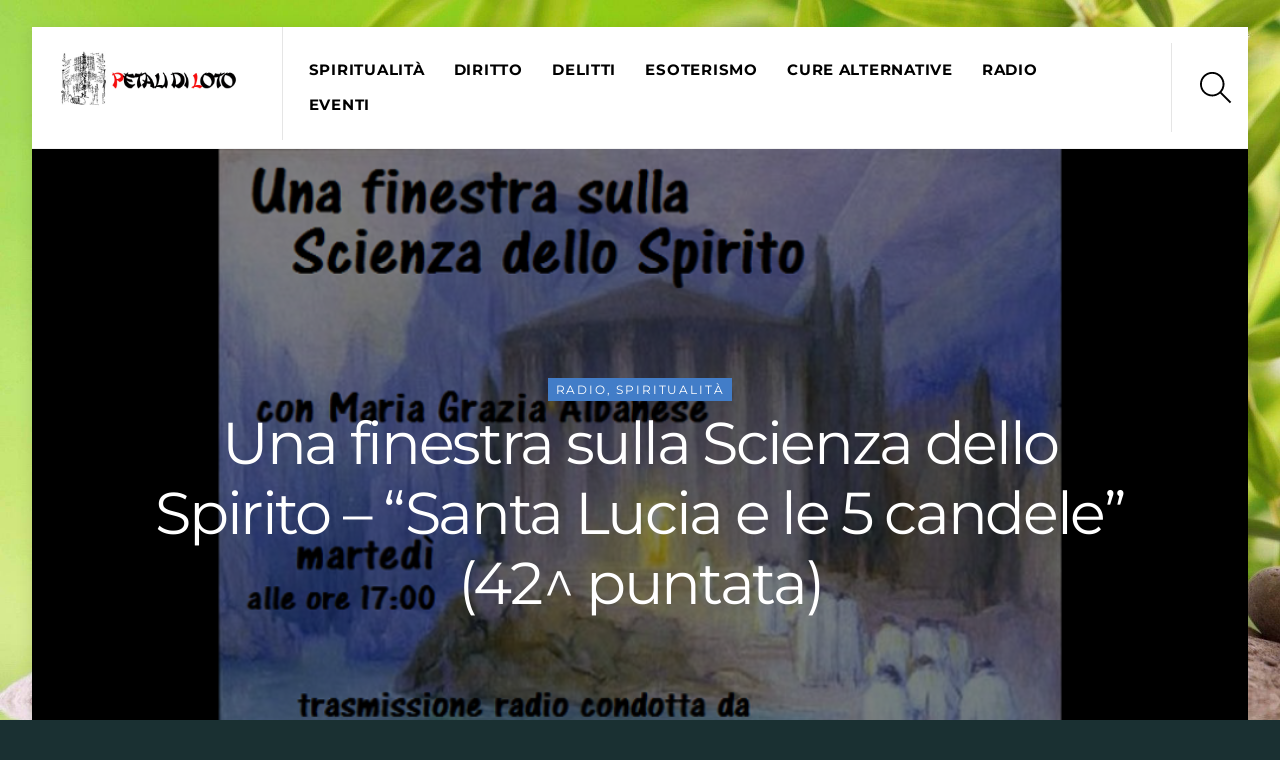

--- FILE ---
content_type: text/html; charset=UTF-8
request_url: https://petalidiloto.com/2022/12/una-finestra-sulla-scienza-dello-spirito-santa-lucia-e-le-5-candele-42-puntata/
body_size: 18687
content:
<!DOCTYPE html><html lang="it-IT"><head><meta charset="UTF-8"><meta name="viewport" content="width=device-width, initial-scale=1, minimum-scale=1"><style id="tb_inline_styles" data-no-optimize="1">.tb_animation_on{overflow-x:hidden}.themify_builder .wow{visibility:hidden;animation-fill-mode:both}[data-tf-animation]{will-change:transform,opacity,visibility}.themify_builder .tf_lax_done{transition-duration:.8s;transition-timing-function:cubic-bezier(.165,.84,.44,1)}[data-sticky-active].tb_sticky_scroll_active{z-index:1}[data-sticky-active].tb_sticky_scroll_active .hide-on-stick{display:none}@media(min-width:1025px){.hide-desktop{width:0!important;height:0!important;padding:0!important;visibility:hidden!important;margin:0!important;display:table-column!important;background:0!important}}@media(min-width:769px) and (max-width:1024px){.hide-tablet_landscape{width:0!important;height:0!important;padding:0!important;visibility:hidden!important;margin:0!important;display:table-column!important;background:0!important}}@media(min-width:681px) and (max-width:768px){.hide-tablet{width:0!important;height:0!important;padding:0!important;visibility:hidden!important;margin:0!important;display:table-column!important;background:0!important}}@media(max-width:680px){.hide-mobile{width:0!important;height:0!important;padding:0!important;visibility:hidden!important;margin:0!important;display:table-column!important;background:0!important}}@media(max-width:680px){
		    .themify_map.tf_map_loaded{width:100%!important}
		    .ui.builder_button,.ui.nav li a{padding:.525em 1.15em}
		    .fullheight>.row_inner:not(.tb_col_count_1){min-height:0}
	    }</style><noscript><style>.themify_builder .wow,.wow .tf_lazy{visibility:visible!important}</style></noscript><style id="tf_lazy_style" data-no-optimize="1">[data-tf-src]{
                    opacity:0
                }
                .tf_svg_lazy{
                    content-visibility:auto;
                    transition:filter .3s linear!important;filter:blur(25px);opacity:1;
                    transform:translateZ(0)
                }
                .tf_svg_lazy_loaded{
                    filter:blur(0)
                }
                .module[data-lazy],.module[data-lazy] .ui,.module_row[data-lazy]:not(.tb_first),.module_row[data-lazy]:not(.tb_first)>.row_inner,.module_row:not(.tb_first) .module_column[data-lazy],.module_row:not(.tb_first) .module_subrow[data-lazy],.module_subrow[data-lazy]>.subrow_inner{
                    background-image:none!important
                }</style><noscript><style>[data-tf-src]{
                        display:none!important
                    }
                    .tf_svg_lazy{
                        filter:none!important;
                        opacity:1!important
                    }</style></noscript><style id="tf_lazy_common" data-no-optimize="1">img{
                max-width:100%;
                height:auto
            }
                                    .tf_fa,em tf-lottie,i tf-lottie{display:inline-block;vertical-align:middle}em tf-lottie,i tf-lottie{width:1.4em;height:1.4em}.tf_fa{width:1em;height:1em;stroke-width:0;stroke:currentColor;overflow:visible;fill:currentColor;pointer-events:none;text-rendering:optimizeSpeed;buffered-rendering:static}#tf_svg symbol{overflow:visible}.tf_lazy{position:relative;visibility:visible;display:block;opacity:.3}.wow .tf_lazy{visibility:hidden;opacity:1;position:static;display:inline}div.tf_audio_lazy audio{visibility:hidden;height:0;display:inline}.mejs-container{visibility:visible}.tf_iframe_lazy{transition:opacity .3s ease-in-out;min-height:10px}.tf_carousel .tf_swiper-wrapper{display:flex}.tf_carousel .tf_swiper-slide{flex-shrink:0;opacity:0;width:100%;height:100%}.tf_carousel .tf_lazy{contain:none}.tf_swiper-wrapper>br,.tf_lazy.tf_swiper-wrapper .tf_lazy:after,.tf_lazy.tf_swiper-wrapper .tf_lazy:before{display:none}.tf_lazy:after,.tf_lazy:before{content:'';display:inline-block;position:absolute;width:10px!important;height:10px!important;margin:0 3px;top:50%!important;right:50%!important;left:auto!important;border-radius:100%;background-color:currentColor;visibility:visible;animation:tf-hrz-loader infinite .75s cubic-bezier(.2,.68,.18,1.08)}.tf_lazy:after{width:6px!important;height:6px!important;right:auto!important;left:50%!important;margin-top:3px;animation-delay:-.4s}@keyframes tf-hrz-loader{0%{transform:scale(1);opacity:1}50%{transform:scale(.1);opacity:.6}100%{transform:scale(1);opacity:1}}.tf_lazy_lightbox{position:fixed;background:rgba(11,11,11,.8);color:#ccc;top:0;left:0;display:flex;align-items:center;justify-content:center;z-index:999}.tf_lazy_lightbox .tf_lazy:after,.tf_lazy_lightbox .tf_lazy:before{background:#fff}.tf_vd_lazy,tf-lottie{display:flex;flex-wrap:wrap}tf-lottie{aspect-ratio:1.777}.tf_w.tf_vd_lazy video{width:100%;height:auto;position:static;object-fit:cover}</style><meta name='robots' content='index, follow, max-image-preview:large, max-snippet:-1, max-video-preview:-1' /><title>Una finestra sulla Scienza dello Spirito - &quot;Santa Lucia e le 5 candele&quot; (42^ puntata) - Petali di loto</title><link rel="canonical" href="https://petalidiloto.com/2022/12/una-finestra-sulla-scienza-dello-spirito-santa-lucia-e-le-5-candele-42-puntata/" /><meta property="og:locale" content="it_IT" /><meta property="og:type" content="article" /><meta property="og:title" content="Una finestra sulla Scienza dello Spirito - &quot;Santa Lucia e le 5 candele&quot; (42^ puntata) - Petali di loto" /><meta property="og:description" content="In questa puntata parliamo dei cinque re caduti e il sesto che" /><meta property="og:url" content="https://petalidiloto.com/2022/12/una-finestra-sulla-scienza-dello-spirito-santa-lucia-e-le-5-candele-42-puntata/" /><meta property="og:site_name" content="Petali di loto" /><meta property="article:author" content="https://www.facebook.com/Nicoletti.Stefania" /><meta property="article:published_time" content="2022-12-14T18:40:42+00:00" /><meta property="article:modified_time" content="2022-12-14T18:41:57+00:00" /><meta property="og:image" content="https://petalidiloto.com/wp-content/uploads/2021/10/una-finestra-sulla-scienza-dello-spirito-youtube.png" /><meta property="og:image:width" content="854" /><meta property="og:image:height" content="480" /><meta property="og:image:type" content="image/png" /><meta name="author" content="Stefania Nicoletti" /><meta name="twitter:card" content="summary_large_image" /><meta name="twitter:label1" content="Scritto da" /><meta name="twitter:data1" content="Stefania Nicoletti" /> <script type="application/ld+json" class="yoast-schema-graph">{"@context":"https://schema.org","@graph":[{"@type":"WebPage","@id":"https://petalidiloto.com/2022/12/una-finestra-sulla-scienza-dello-spirito-santa-lucia-e-le-5-candele-42-puntata/","url":"https://petalidiloto.com/2022/12/una-finestra-sulla-scienza-dello-spirito-santa-lucia-e-le-5-candele-42-puntata/","name":"Una finestra sulla Scienza dello Spirito - \"Santa Lucia e le 5 candele\" (42^ puntata) - Petali di loto","isPartOf":{"@id":"https://petalidiloto.com/#website"},"primaryImageOfPage":{"@id":"https://petalidiloto.com/2022/12/una-finestra-sulla-scienza-dello-spirito-santa-lucia-e-le-5-candele-42-puntata/#primaryimage"},"image":{"@id":"https://petalidiloto.com/2022/12/una-finestra-sulla-scienza-dello-spirito-santa-lucia-e-le-5-candele-42-puntata/#primaryimage"},"thumbnailUrl":"https://petalidiloto.com/wp-content/uploads/2021/10/una-finestra-sulla-scienza-dello-spirito-youtube.png","datePublished":"2022-12-14T18:40:42+00:00","dateModified":"2022-12-14T18:41:57+00:00","author":{"@id":"https://petalidiloto.com/#/schema/person/89fdb20abc16e741b4f24cc1499172b0"},"breadcrumb":{"@id":"https://petalidiloto.com/2022/12/una-finestra-sulla-scienza-dello-spirito-santa-lucia-e-le-5-candele-42-puntata/#breadcrumb"},"inLanguage":"it-IT","potentialAction":[{"@type":"ReadAction","target":["https://petalidiloto.com/2022/12/una-finestra-sulla-scienza-dello-spirito-santa-lucia-e-le-5-candele-42-puntata/"]}]},{"@type":"ImageObject","inLanguage":"it-IT","@id":"https://petalidiloto.com/2022/12/una-finestra-sulla-scienza-dello-spirito-santa-lucia-e-le-5-candele-42-puntata/#primaryimage","url":"https://petalidiloto.com/wp-content/uploads/2021/10/una-finestra-sulla-scienza-dello-spirito-youtube.png","contentUrl":"https://petalidiloto.com/wp-content/uploads/2021/10/una-finestra-sulla-scienza-dello-spirito-youtube.png","width":854,"height":480},{"@type":"BreadcrumbList","@id":"https://petalidiloto.com/2022/12/una-finestra-sulla-scienza-dello-spirito-santa-lucia-e-le-5-candele-42-puntata/#breadcrumb","itemListElement":[{"@type":"ListItem","position":1,"name":"Home","item":"https://petalidiloto.com/"},{"@type":"ListItem","position":2,"name":"Una finestra sulla Scienza dello Spirito &#8211; &#8220;Santa Lucia e le 5 candele&#8221; (42^ puntata)"}]},{"@type":"WebSite","@id":"https://petalidiloto.com/#website","url":"https://petalidiloto.com/","name":"Petali di loto","description":"Petali di loto","potentialAction":[{"@type":"SearchAction","target":{"@type":"EntryPoint","urlTemplate":"https://petalidiloto.com/?s={search_term_string}"},"query-input":"required name=search_term_string"}],"inLanguage":"it-IT"},{"@type":"Person","@id":"https://petalidiloto.com/#/schema/person/89fdb20abc16e741b4f24cc1499172b0","name":"Stefania Nicoletti","image":{"@type":"ImageObject","inLanguage":"it-IT","@id":"https://petalidiloto.com/#/schema/person/image/","url":"https://petalidiloto.com/wp-content/uploads/2017/11/1928916_1129352639607_2230037_n-150x150.jpg","contentUrl":"https://petalidiloto.com/wp-content/uploads/2017/11/1928916_1129352639607_2230037_n-150x150.jpg","caption":"Stefania Nicoletti"},"description":"Giornalista. Conduttrice delle trasmissioni radio \"Forme d'Onda\", \"Una finestra sulla Scienza dello Spirito\", \"Astrologia e Cartomanzia\".","sameAs":["https://petalidiloto.com","https://www.facebook.com/Nicoletti.Stefania","https://www.youtube.com/user/stefypuffa"],"url":"https://petalidiloto.com/author/stefania-nicoletti/"}]}</script> <link rel="alternate" type="application/rss+xml" title="Petali di loto &raquo; Feed" href="https://petalidiloto.com/feed/" /><link rel="alternate" type="application/rss+xml" title="Petali di loto &raquo; Feed dei commenti" href="https://petalidiloto.com/comments/feed/" /><link rel="alternate" type="application/rss+xml" title="Petali di loto &raquo; Una finestra sulla Scienza dello Spirito &#8211; &#8220;Santa Lucia e le 5 candele&#8221; (42^ puntata) Feed dei commenti" href="https://petalidiloto.com/2022/12/una-finestra-sulla-scienza-dello-spirito-santa-lucia-e-le-5-candele-42-puntata/feed/" /><style id='classic-theme-styles-inline-css'>/*! This file is auto-generated */
.wp-block-button__link{color:#fff;background-color:#32373c;border-radius:9999px;box-shadow:none;text-decoration:none;padding:calc(.667em + 2px) calc(1.333em + 2px);font-size:1.125em}.wp-block-file__button{background:#32373c;color:#fff;text-decoration:none}</style><style id='global-styles-inline-css'>body{--wp--preset--color--black: #000000;--wp--preset--color--cyan-bluish-gray: #abb8c3;--wp--preset--color--white: #ffffff;--wp--preset--color--pale-pink: #f78da7;--wp--preset--color--vivid-red: #cf2e2e;--wp--preset--color--luminous-vivid-orange: #ff6900;--wp--preset--color--luminous-vivid-amber: #fcb900;--wp--preset--color--light-green-cyan: #7bdcb5;--wp--preset--color--vivid-green-cyan: #00d084;--wp--preset--color--pale-cyan-blue: #8ed1fc;--wp--preset--color--vivid-cyan-blue: #0693e3;--wp--preset--color--vivid-purple: #9b51e0;--wp--preset--gradient--vivid-cyan-blue-to-vivid-purple: linear-gradient(135deg,rgba(6,147,227,1) 0%,rgb(155,81,224) 100%);--wp--preset--gradient--light-green-cyan-to-vivid-green-cyan: linear-gradient(135deg,rgb(122,220,180) 0%,rgb(0,208,130) 100%);--wp--preset--gradient--luminous-vivid-amber-to-luminous-vivid-orange: linear-gradient(135deg,rgba(252,185,0,1) 0%,rgba(255,105,0,1) 100%);--wp--preset--gradient--luminous-vivid-orange-to-vivid-red: linear-gradient(135deg,rgba(255,105,0,1) 0%,rgb(207,46,46) 100%);--wp--preset--gradient--very-light-gray-to-cyan-bluish-gray: linear-gradient(135deg,rgb(238,238,238) 0%,rgb(169,184,195) 100%);--wp--preset--gradient--cool-to-warm-spectrum: linear-gradient(135deg,rgb(74,234,220) 0%,rgb(151,120,209) 20%,rgb(207,42,186) 40%,rgb(238,44,130) 60%,rgb(251,105,98) 80%,rgb(254,248,76) 100%);--wp--preset--gradient--blush-light-purple: linear-gradient(135deg,rgb(255,206,236) 0%,rgb(152,150,240) 100%);--wp--preset--gradient--blush-bordeaux: linear-gradient(135deg,rgb(254,205,165) 0%,rgb(254,45,45) 50%,rgb(107,0,62) 100%);--wp--preset--gradient--luminous-dusk: linear-gradient(135deg,rgb(255,203,112) 0%,rgb(199,81,192) 50%,rgb(65,88,208) 100%);--wp--preset--gradient--pale-ocean: linear-gradient(135deg,rgb(255,245,203) 0%,rgb(182,227,212) 50%,rgb(51,167,181) 100%);--wp--preset--gradient--electric-grass: linear-gradient(135deg,rgb(202,248,128) 0%,rgb(113,206,126) 100%);--wp--preset--gradient--midnight: linear-gradient(135deg,rgb(2,3,129) 0%,rgb(40,116,252) 100%);--wp--preset--font-size--small: 13px;--wp--preset--font-size--medium: 20px;--wp--preset--font-size--large: 36px;--wp--preset--font-size--x-large: 42px;--wp--preset--spacing--20: 0.44rem;--wp--preset--spacing--30: 0.67rem;--wp--preset--spacing--40: 1rem;--wp--preset--spacing--50: 1.5rem;--wp--preset--spacing--60: 2.25rem;--wp--preset--spacing--70: 3.38rem;--wp--preset--spacing--80: 5.06rem;--wp--preset--shadow--natural: 6px 6px 9px rgba(0, 0, 0, 0.2);--wp--preset--shadow--deep: 12px 12px 50px rgba(0, 0, 0, 0.4);--wp--preset--shadow--sharp: 6px 6px 0px rgba(0, 0, 0, 0.2);--wp--preset--shadow--outlined: 6px 6px 0px -3px rgba(255, 255, 255, 1), 6px 6px rgba(0, 0, 0, 1);--wp--preset--shadow--crisp: 6px 6px 0px rgba(0, 0, 0, 1);}:where(.is-layout-flex){gap: 0.5em;}:where(.is-layout-grid){gap: 0.5em;}body .is-layout-flow > .alignleft{float: left;margin-inline-start: 0;margin-inline-end: 2em;}body .is-layout-flow > .alignright{float: right;margin-inline-start: 2em;margin-inline-end: 0;}body .is-layout-flow > .aligncenter{margin-left: auto !important;margin-right: auto !important;}body .is-layout-constrained > .alignleft{float: left;margin-inline-start: 0;margin-inline-end: 2em;}body .is-layout-constrained > .alignright{float: right;margin-inline-start: 2em;margin-inline-end: 0;}body .is-layout-constrained > .aligncenter{margin-left: auto !important;margin-right: auto !important;}body .is-layout-constrained > :where(:not(.alignleft):not(.alignright):not(.alignfull)){max-width: var(--wp--style--global--content-size);margin-left: auto !important;margin-right: auto !important;}body .is-layout-constrained > .alignwide{max-width: var(--wp--style--global--wide-size);}body .is-layout-flex{display: flex;}body .is-layout-flex{flex-wrap: wrap;align-items: center;}body .is-layout-flex > *{margin: 0;}body .is-layout-grid{display: grid;}body .is-layout-grid > *{margin: 0;}:where(.wp-block-columns.is-layout-flex){gap: 2em;}:where(.wp-block-columns.is-layout-grid){gap: 2em;}:where(.wp-block-post-template.is-layout-flex){gap: 1.25em;}:where(.wp-block-post-template.is-layout-grid){gap: 1.25em;}.has-black-color{color: var(--wp--preset--color--black) !important;}.has-cyan-bluish-gray-color{color: var(--wp--preset--color--cyan-bluish-gray) !important;}.has-white-color{color: var(--wp--preset--color--white) !important;}.has-pale-pink-color{color: var(--wp--preset--color--pale-pink) !important;}.has-vivid-red-color{color: var(--wp--preset--color--vivid-red) !important;}.has-luminous-vivid-orange-color{color: var(--wp--preset--color--luminous-vivid-orange) !important;}.has-luminous-vivid-amber-color{color: var(--wp--preset--color--luminous-vivid-amber) !important;}.has-light-green-cyan-color{color: var(--wp--preset--color--light-green-cyan) !important;}.has-vivid-green-cyan-color{color: var(--wp--preset--color--vivid-green-cyan) !important;}.has-pale-cyan-blue-color{color: var(--wp--preset--color--pale-cyan-blue) !important;}.has-vivid-cyan-blue-color{color: var(--wp--preset--color--vivid-cyan-blue) !important;}.has-vivid-purple-color{color: var(--wp--preset--color--vivid-purple) !important;}.has-black-background-color{background-color: var(--wp--preset--color--black) !important;}.has-cyan-bluish-gray-background-color{background-color: var(--wp--preset--color--cyan-bluish-gray) !important;}.has-white-background-color{background-color: var(--wp--preset--color--white) !important;}.has-pale-pink-background-color{background-color: var(--wp--preset--color--pale-pink) !important;}.has-vivid-red-background-color{background-color: var(--wp--preset--color--vivid-red) !important;}.has-luminous-vivid-orange-background-color{background-color: var(--wp--preset--color--luminous-vivid-orange) !important;}.has-luminous-vivid-amber-background-color{background-color: var(--wp--preset--color--luminous-vivid-amber) !important;}.has-light-green-cyan-background-color{background-color: var(--wp--preset--color--light-green-cyan) !important;}.has-vivid-green-cyan-background-color{background-color: var(--wp--preset--color--vivid-green-cyan) !important;}.has-pale-cyan-blue-background-color{background-color: var(--wp--preset--color--pale-cyan-blue) !important;}.has-vivid-cyan-blue-background-color{background-color: var(--wp--preset--color--vivid-cyan-blue) !important;}.has-vivid-purple-background-color{background-color: var(--wp--preset--color--vivid-purple) !important;}.has-black-border-color{border-color: var(--wp--preset--color--black) !important;}.has-cyan-bluish-gray-border-color{border-color: var(--wp--preset--color--cyan-bluish-gray) !important;}.has-white-border-color{border-color: var(--wp--preset--color--white) !important;}.has-pale-pink-border-color{border-color: var(--wp--preset--color--pale-pink) !important;}.has-vivid-red-border-color{border-color: var(--wp--preset--color--vivid-red) !important;}.has-luminous-vivid-orange-border-color{border-color: var(--wp--preset--color--luminous-vivid-orange) !important;}.has-luminous-vivid-amber-border-color{border-color: var(--wp--preset--color--luminous-vivid-amber) !important;}.has-light-green-cyan-border-color{border-color: var(--wp--preset--color--light-green-cyan) !important;}.has-vivid-green-cyan-border-color{border-color: var(--wp--preset--color--vivid-green-cyan) !important;}.has-pale-cyan-blue-border-color{border-color: var(--wp--preset--color--pale-cyan-blue) !important;}.has-vivid-cyan-blue-border-color{border-color: var(--wp--preset--color--vivid-cyan-blue) !important;}.has-vivid-purple-border-color{border-color: var(--wp--preset--color--vivid-purple) !important;}.has-vivid-cyan-blue-to-vivid-purple-gradient-background{background: var(--wp--preset--gradient--vivid-cyan-blue-to-vivid-purple) !important;}.has-light-green-cyan-to-vivid-green-cyan-gradient-background{background: var(--wp--preset--gradient--light-green-cyan-to-vivid-green-cyan) !important;}.has-luminous-vivid-amber-to-luminous-vivid-orange-gradient-background{background: var(--wp--preset--gradient--luminous-vivid-amber-to-luminous-vivid-orange) !important;}.has-luminous-vivid-orange-to-vivid-red-gradient-background{background: var(--wp--preset--gradient--luminous-vivid-orange-to-vivid-red) !important;}.has-very-light-gray-to-cyan-bluish-gray-gradient-background{background: var(--wp--preset--gradient--very-light-gray-to-cyan-bluish-gray) !important;}.has-cool-to-warm-spectrum-gradient-background{background: var(--wp--preset--gradient--cool-to-warm-spectrum) !important;}.has-blush-light-purple-gradient-background{background: var(--wp--preset--gradient--blush-light-purple) !important;}.has-blush-bordeaux-gradient-background{background: var(--wp--preset--gradient--blush-bordeaux) !important;}.has-luminous-dusk-gradient-background{background: var(--wp--preset--gradient--luminous-dusk) !important;}.has-pale-ocean-gradient-background{background: var(--wp--preset--gradient--pale-ocean) !important;}.has-electric-grass-gradient-background{background: var(--wp--preset--gradient--electric-grass) !important;}.has-midnight-gradient-background{background: var(--wp--preset--gradient--midnight) !important;}.has-small-font-size{font-size: var(--wp--preset--font-size--small) !important;}.has-medium-font-size{font-size: var(--wp--preset--font-size--medium) !important;}.has-large-font-size{font-size: var(--wp--preset--font-size--large) !important;}.has-x-large-font-size{font-size: var(--wp--preset--font-size--x-large) !important;}
.wp-block-navigation a:where(:not(.wp-element-button)){color: inherit;}
:where(.wp-block-post-template.is-layout-flex){gap: 1.25em;}:where(.wp-block-post-template.is-layout-grid){gap: 1.25em;}
:where(.wp-block-columns.is-layout-flex){gap: 2em;}:where(.wp-block-columns.is-layout-grid){gap: 2em;}
.wp-block-pullquote{font-size: 1.5em;line-height: 1.6;}</style><link rel="preload" href="https://petalidiloto.com/wp-content/plugins/wp-user-avatar/assets/css/frontend.min.css?ver=4.15.25" as="style"><link rel='stylesheet' id='ppress-frontend-css' href='https://petalidiloto.com/wp-content/plugins/wp-user-avatar/assets/css/frontend.min.css?ver=4.15.25' media='all' /><link rel="preload" href="https://petalidiloto.com/wp-content/plugins/wp-user-avatar/assets/flatpickr/flatpickr.min.css?ver=4.15.25" as="style"><link rel='stylesheet' id='ppress-flatpickr-css' href='https://petalidiloto.com/wp-content/plugins/wp-user-avatar/assets/flatpickr/flatpickr.min.css?ver=4.15.25' media='all' /><link rel="preload" href="https://petalidiloto.com/wp-content/plugins/wp-user-avatar/assets/select2/select2.min.css?ver=6.4.7" as="style"><link rel='stylesheet' id='ppress-select2-css' href='https://petalidiloto.com/wp-content/plugins/wp-user-avatar/assets/select2/select2.min.css?ver=6.4.7' media='all' /><style id='akismet-widget-style-inline-css'>.a-stats {
				--akismet-color-mid-green: #357b49;
				--akismet-color-white: #fff;
				--akismet-color-light-grey: #f6f7f7;

				max-width: 350px;
				width: auto;
			}

			.a-stats * {
				all: unset;
				box-sizing: border-box;
			}

			.a-stats strong {
				font-weight: 600;
			}

			.a-stats a.a-stats__link,
			.a-stats a.a-stats__link:visited,
			.a-stats a.a-stats__link:active {
				background: var(--akismet-color-mid-green);
				border: none;
				box-shadow: none;
				border-radius: 8px;
				color: var(--akismet-color-white);
				cursor: pointer;
				display: block;
				font-family: -apple-system, BlinkMacSystemFont, 'Segoe UI', 'Roboto', 'Oxygen-Sans', 'Ubuntu', 'Cantarell', 'Helvetica Neue', sans-serif;
				font-weight: 500;
				padding: 12px;
				text-align: center;
				text-decoration: none;
				transition: all 0.2s ease;
			}

			/* Extra specificity to deal with TwentyTwentyOne focus style */
			.widget .a-stats a.a-stats__link:focus {
				background: var(--akismet-color-mid-green);
				color: var(--akismet-color-white);
				text-decoration: none;
			}

			.a-stats a.a-stats__link:hover {
				filter: brightness(110%);
				box-shadow: 0 4px 12px rgba(0, 0, 0, 0.06), 0 0 2px rgba(0, 0, 0, 0.16);
			}

			.a-stats .count {
				color: var(--akismet-color-white);
				display: block;
				font-size: 1.5em;
				line-height: 1.4;
				padding: 0 13px;
				white-space: nowrap;
			}</style> <script defer src="https://petalidiloto.com/wp-includes/js/jquery/jquery.min.js?ver=3.7.1" id="jquery-core-js"></script> <script defer src="https://petalidiloto.com/wp-content/plugins/wp-user-avatar/assets/flatpickr/flatpickr.min.js?ver=4.15.25" id="ppress-flatpickr-js"></script> <script defer src="https://petalidiloto.com/wp-content/plugins/wp-user-avatar/assets/select2/select2.min.js?ver=4.15.25" id="ppress-select2-js"></script> <link rel="https://api.w.org/" href="https://petalidiloto.com/wp-json/" /><link rel="alternate" type="application/json" href="https://petalidiloto.com/wp-json/wp/v2/posts/8327" /><link rel="EditURI" type="application/rsd+xml" title="RSD" href="https://petalidiloto.com/xmlrpc.php?rsd" /><meta name="generator" content="WordPress 6.4.7" /><link rel='shortlink' href='https://petalidiloto.com/?p=8327' /><link rel="alternate" type="application/json+oembed" href="https://petalidiloto.com/wp-json/oembed/1.0/embed?url=https%3A%2F%2Fpetalidiloto.com%2F2022%2F12%2Funa-finestra-sulla-scienza-dello-spirito-santa-lucia-e-le-5-candele-42-puntata%2F" /><link rel="alternate" type="text/xml+oembed" href="https://petalidiloto.com/wp-json/oembed/1.0/embed?url=https%3A%2F%2Fpetalidiloto.com%2F2022%2F12%2Funa-finestra-sulla-scienza-dello-spirito-santa-lucia-e-le-5-candele-42-puntata%2F&#038;format=xml" /><style>@keyframes themifyAnimatedBG{
		0%{background-color:#33baab}100%{background-color:#e33b9e}50%{background-color:#4961d7}33.3%{background-color:#2ea85c}25%{background-color:#2bb8ed}20%{background-color:#dd5135}
	}
	.module_row.animated-bg{
		animation:themifyAnimatedBG 30000ms infinite alternate
	}</style><link rel="prefetch" href="https://petalidiloto.com/wp-content/themes/themify-ultra/js/themify.script.js?ver=7.3.8" as="script" fetchpriority="low"><link rel="prefetch" href="https://petalidiloto.com/wp-content/themes/themify-ultra/themify/js/modules/themify.sidemenu.js?ver=7.3.5" as="script" fetchpriority="low"><link rel="preload" href="https://petalidiloto.com/wp-content/uploads/2017/11/petali-di-loto-logo.jpg" as="image"><link rel="prefetch" href="https://petalidiloto.com/wp-content/themes/themify-ultra/themify/themify-builder/js/modules/optin.js?ver=7.3.5" as="script" fetchpriority="low"><link rel="preload" href="https://petalidiloto.com/wp-content/themes/themify-ultra/themify/themify-builder/js/themify.builder.script.js?ver=7.3.5" as="script" fetchpriority="low"><style id="tf_gf_fonts_style">@font-face{font-family:'Lato';font-style:italic;font-weight:300;font-display:swap;src:url(https://fonts.gstatic.com/s/lato/v25/S6u_w4BMUTPHjxsI9w2_FQft1dw.woff2) format('woff2');unicode-range:U+0100-02BA,U+02BD-02C5,U+02C7-02CC,U+02CE-02D7,U+02DD-02FF,U+0304,U+0308,U+0329,U+1D00-1DBF,U+1E00-1E9F,U+1EF2-1EFF,U+2020,U+20A0-20AB,U+20AD-20C0,U+2113,U+2C60-2C7F,U+A720-A7FF;}@font-face{font-family:'Lato';font-style:italic;font-weight:300;font-display:swap;src:url(https://fonts.gstatic.com/s/lato/v25/S6u_w4BMUTPHjxsI9w2_Gwft.woff2) format('woff2');unicode-range:U+0000-00FF,U+0131,U+0152-0153,U+02BB-02BC,U+02C6,U+02DA,U+02DC,U+0304,U+0308,U+0329,U+2000-206F,U+20AC,U+2122,U+2191,U+2193,U+2212,U+2215,U+FEFF,U+FFFD;}@font-face{font-family:'Lato';font-style:italic;font-display:swap;src:url(https://fonts.gstatic.com/s/lato/v25/S6u8w4BMUTPHjxsAUi-qJCY.woff2) format('woff2');unicode-range:U+0100-02BA,U+02BD-02C5,U+02C7-02CC,U+02CE-02D7,U+02DD-02FF,U+0304,U+0308,U+0329,U+1D00-1DBF,U+1E00-1E9F,U+1EF2-1EFF,U+2020,U+20A0-20AB,U+20AD-20C0,U+2113,U+2C60-2C7F,U+A720-A7FF;}@font-face{font-family:'Lato';font-style:italic;font-display:swap;src:url(https://fonts.gstatic.com/s/lato/v25/S6u8w4BMUTPHjxsAXC-q.woff2) format('woff2');unicode-range:U+0000-00FF,U+0131,U+0152-0153,U+02BB-02BC,U+02C6,U+02DA,U+02DC,U+0304,U+0308,U+0329,U+2000-206F,U+20AC,U+2122,U+2191,U+2193,U+2212,U+2215,U+FEFF,U+FFFD;}@font-face{font-family:'Lato';font-style:italic;font-weight:700;font-display:swap;src:url(https://fonts.gstatic.com/s/lato/v25/S6u_w4BMUTPHjxsI5wq_FQft1dw.woff2) format('woff2');unicode-range:U+0100-02BA,U+02BD-02C5,U+02C7-02CC,U+02CE-02D7,U+02DD-02FF,U+0304,U+0308,U+0329,U+1D00-1DBF,U+1E00-1E9F,U+1EF2-1EFF,U+2020,U+20A0-20AB,U+20AD-20C0,U+2113,U+2C60-2C7F,U+A720-A7FF;}@font-face{font-family:'Lato';font-style:italic;font-weight:700;font-display:swap;src:url(https://fonts.gstatic.com/s/lato/v25/S6u_w4BMUTPHjxsI5wq_Gwft.woff2) format('woff2');unicode-range:U+0000-00FF,U+0131,U+0152-0153,U+02BB-02BC,U+02C6,U+02DA,U+02DC,U+0304,U+0308,U+0329,U+2000-206F,U+20AC,U+2122,U+2191,U+2193,U+2212,U+2215,U+FEFF,U+FFFD;}@font-face{font-family:'Lato';font-weight:300;font-display:swap;src:url(https://fonts.gstatic.com/s/lato/v25/S6u9w4BMUTPHh7USSwaPGR_p.woff2) format('woff2');unicode-range:U+0100-02BA,U+02BD-02C5,U+02C7-02CC,U+02CE-02D7,U+02DD-02FF,U+0304,U+0308,U+0329,U+1D00-1DBF,U+1E00-1E9F,U+1EF2-1EFF,U+2020,U+20A0-20AB,U+20AD-20C0,U+2113,U+2C60-2C7F,U+A720-A7FF;}@font-face{font-family:'Lato';font-weight:300;font-display:swap;src:url(https://fonts.gstatic.com/s/lato/v25/S6u9w4BMUTPHh7USSwiPGQ.woff2) format('woff2');unicode-range:U+0000-00FF,U+0131,U+0152-0153,U+02BB-02BC,U+02C6,U+02DA,U+02DC,U+0304,U+0308,U+0329,U+2000-206F,U+20AC,U+2122,U+2191,U+2193,U+2212,U+2215,U+FEFF,U+FFFD;}@font-face{font-family:'Lato';font-display:swap;src:url(https://fonts.gstatic.com/s/lato/v25/S6uyw4BMUTPHjxAwXjeu.woff2) format('woff2');unicode-range:U+0100-02BA,U+02BD-02C5,U+02C7-02CC,U+02CE-02D7,U+02DD-02FF,U+0304,U+0308,U+0329,U+1D00-1DBF,U+1E00-1E9F,U+1EF2-1EFF,U+2020,U+20A0-20AB,U+20AD-20C0,U+2113,U+2C60-2C7F,U+A720-A7FF;}@font-face{font-family:'Lato';font-display:swap;src:url(https://fonts.gstatic.com/s/lato/v25/S6uyw4BMUTPHjx4wXg.woff2) format('woff2');unicode-range:U+0000-00FF,U+0131,U+0152-0153,U+02BB-02BC,U+02C6,U+02DA,U+02DC,U+0304,U+0308,U+0329,U+2000-206F,U+20AC,U+2122,U+2191,U+2193,U+2212,U+2215,U+FEFF,U+FFFD;}@font-face{font-family:'Lato';font-weight:700;font-display:swap;src:url(https://fonts.gstatic.com/s/lato/v25/S6u9w4BMUTPHh6UVSwaPGR_p.woff2) format('woff2');unicode-range:U+0100-02BA,U+02BD-02C5,U+02C7-02CC,U+02CE-02D7,U+02DD-02FF,U+0304,U+0308,U+0329,U+1D00-1DBF,U+1E00-1E9F,U+1EF2-1EFF,U+2020,U+20A0-20AB,U+20AD-20C0,U+2113,U+2C60-2C7F,U+A720-A7FF;}@font-face{font-family:'Lato';font-weight:700;font-display:swap;src:url(https://fonts.gstatic.com/s/lato/v25/S6u9w4BMUTPHh6UVSwiPGQ.woff2) format('woff2');unicode-range:U+0000-00FF,U+0131,U+0152-0153,U+02BB-02BC,U+02C6,U+02DA,U+02DC,U+0304,U+0308,U+0329,U+2000-206F,U+20AC,U+2122,U+2191,U+2193,U+2212,U+2215,U+FEFF,U+FFFD;}@font-face{font-family:'Montserrat';font-style:italic;font-display:swap;src:url(https://fonts.gstatic.com/s/montserrat/v31/JTUQjIg1_i6t8kCHKm459WxRxC7mw9c.woff2) format('woff2');unicode-range:U+0460-052F,U+1C80-1C8A,U+20B4,U+2DE0-2DFF,U+A640-A69F,U+FE2E-FE2F;}@font-face{font-family:'Montserrat';font-style:italic;font-display:swap;src:url(https://fonts.gstatic.com/s/montserrat/v31/JTUQjIg1_i6t8kCHKm459WxRzS7mw9c.woff2) format('woff2');unicode-range:U+0301,U+0400-045F,U+0490-0491,U+04B0-04B1,U+2116;}@font-face{font-family:'Montserrat';font-style:italic;font-display:swap;src:url(https://fonts.gstatic.com/s/montserrat/v31/JTUQjIg1_i6t8kCHKm459WxRxi7mw9c.woff2) format('woff2');unicode-range:U+0102-0103,U+0110-0111,U+0128-0129,U+0168-0169,U+01A0-01A1,U+01AF-01B0,U+0300-0301,U+0303-0304,U+0308-0309,U+0323,U+0329,U+1EA0-1EF9,U+20AB;}@font-face{font-family:'Montserrat';font-style:italic;font-display:swap;src:url(https://fonts.gstatic.com/s/montserrat/v31/JTUQjIg1_i6t8kCHKm459WxRxy7mw9c.woff2) format('woff2');unicode-range:U+0100-02BA,U+02BD-02C5,U+02C7-02CC,U+02CE-02D7,U+02DD-02FF,U+0304,U+0308,U+0329,U+1D00-1DBF,U+1E00-1E9F,U+1EF2-1EFF,U+2020,U+20A0-20AB,U+20AD-20C0,U+2113,U+2C60-2C7F,U+A720-A7FF;}@font-face{font-family:'Montserrat';font-style:italic;font-display:swap;src:url(https://fonts.gstatic.com/s/montserrat/v31/JTUQjIg1_i6t8kCHKm459WxRyS7m.woff2) format('woff2');unicode-range:U+0000-00FF,U+0131,U+0152-0153,U+02BB-02BC,U+02C6,U+02DA,U+02DC,U+0304,U+0308,U+0329,U+2000-206F,U+20AC,U+2122,U+2191,U+2193,U+2212,U+2215,U+FEFF,U+FFFD;}@font-face{font-family:'Montserrat';font-style:italic;font-weight:700;font-display:swap;src:url(https://fonts.gstatic.com/s/montserrat/v31/JTUQjIg1_i6t8kCHKm459WxRxC7mw9c.woff2) format('woff2');unicode-range:U+0460-052F,U+1C80-1C8A,U+20B4,U+2DE0-2DFF,U+A640-A69F,U+FE2E-FE2F;}@font-face{font-family:'Montserrat';font-style:italic;font-weight:700;font-display:swap;src:url(https://fonts.gstatic.com/s/montserrat/v31/JTUQjIg1_i6t8kCHKm459WxRzS7mw9c.woff2) format('woff2');unicode-range:U+0301,U+0400-045F,U+0490-0491,U+04B0-04B1,U+2116;}@font-face{font-family:'Montserrat';font-style:italic;font-weight:700;font-display:swap;src:url(https://fonts.gstatic.com/s/montserrat/v31/JTUQjIg1_i6t8kCHKm459WxRxi7mw9c.woff2) format('woff2');unicode-range:U+0102-0103,U+0110-0111,U+0128-0129,U+0168-0169,U+01A0-01A1,U+01AF-01B0,U+0300-0301,U+0303-0304,U+0308-0309,U+0323,U+0329,U+1EA0-1EF9,U+20AB;}@font-face{font-family:'Montserrat';font-style:italic;font-weight:700;font-display:swap;src:url(https://fonts.gstatic.com/s/montserrat/v31/JTUQjIg1_i6t8kCHKm459WxRxy7mw9c.woff2) format('woff2');unicode-range:U+0100-02BA,U+02BD-02C5,U+02C7-02CC,U+02CE-02D7,U+02DD-02FF,U+0304,U+0308,U+0329,U+1D00-1DBF,U+1E00-1E9F,U+1EF2-1EFF,U+2020,U+20A0-20AB,U+20AD-20C0,U+2113,U+2C60-2C7F,U+A720-A7FF;}@font-face{font-family:'Montserrat';font-style:italic;font-weight:700;font-display:swap;src:url(https://fonts.gstatic.com/s/montserrat/v31/JTUQjIg1_i6t8kCHKm459WxRyS7m.woff2) format('woff2');unicode-range:U+0000-00FF,U+0131,U+0152-0153,U+02BB-02BC,U+02C6,U+02DA,U+02DC,U+0304,U+0308,U+0329,U+2000-206F,U+20AC,U+2122,U+2191,U+2193,U+2212,U+2215,U+FEFF,U+FFFD;}@font-face{font-family:'Montserrat';font-display:swap;src:url(https://fonts.gstatic.com/s/montserrat/v31/JTUSjIg1_i6t8kCHKm459WRhyzbi.woff2) format('woff2');unicode-range:U+0460-052F,U+1C80-1C8A,U+20B4,U+2DE0-2DFF,U+A640-A69F,U+FE2E-FE2F;}@font-face{font-family:'Montserrat';font-display:swap;src:url(https://fonts.gstatic.com/s/montserrat/v31/JTUSjIg1_i6t8kCHKm459W1hyzbi.woff2) format('woff2');unicode-range:U+0301,U+0400-045F,U+0490-0491,U+04B0-04B1,U+2116;}@font-face{font-family:'Montserrat';font-display:swap;src:url(https://fonts.gstatic.com/s/montserrat/v31/JTUSjIg1_i6t8kCHKm459WZhyzbi.woff2) format('woff2');unicode-range:U+0102-0103,U+0110-0111,U+0128-0129,U+0168-0169,U+01A0-01A1,U+01AF-01B0,U+0300-0301,U+0303-0304,U+0308-0309,U+0323,U+0329,U+1EA0-1EF9,U+20AB;}@font-face{font-family:'Montserrat';font-display:swap;src:url(https://fonts.gstatic.com/s/montserrat/v31/JTUSjIg1_i6t8kCHKm459Wdhyzbi.woff2) format('woff2');unicode-range:U+0100-02BA,U+02BD-02C5,U+02C7-02CC,U+02CE-02D7,U+02DD-02FF,U+0304,U+0308,U+0329,U+1D00-1DBF,U+1E00-1E9F,U+1EF2-1EFF,U+2020,U+20A0-20AB,U+20AD-20C0,U+2113,U+2C60-2C7F,U+A720-A7FF;}@font-face{font-family:'Montserrat';font-display:swap;src:url(https://fonts.gstatic.com/s/montserrat/v31/JTUSjIg1_i6t8kCHKm459Wlhyw.woff2) format('woff2');unicode-range:U+0000-00FF,U+0131,U+0152-0153,U+02BB-02BC,U+02C6,U+02DA,U+02DC,U+0304,U+0308,U+0329,U+2000-206F,U+20AC,U+2122,U+2191,U+2193,U+2212,U+2215,U+FEFF,U+FFFD;}@font-face{font-family:'Montserrat';font-weight:700;font-display:swap;src:url(https://fonts.gstatic.com/s/montserrat/v31/JTUSjIg1_i6t8kCHKm459WRhyzbi.woff2) format('woff2');unicode-range:U+0460-052F,U+1C80-1C8A,U+20B4,U+2DE0-2DFF,U+A640-A69F,U+FE2E-FE2F;}@font-face{font-family:'Montserrat';font-weight:700;font-display:swap;src:url(https://fonts.gstatic.com/s/montserrat/v31/JTUSjIg1_i6t8kCHKm459W1hyzbi.woff2) format('woff2');unicode-range:U+0301,U+0400-045F,U+0490-0491,U+04B0-04B1,U+2116;}@font-face{font-family:'Montserrat';font-weight:700;font-display:swap;src:url(https://fonts.gstatic.com/s/montserrat/v31/JTUSjIg1_i6t8kCHKm459WZhyzbi.woff2) format('woff2');unicode-range:U+0102-0103,U+0110-0111,U+0128-0129,U+0168-0169,U+01A0-01A1,U+01AF-01B0,U+0300-0301,U+0303-0304,U+0308-0309,U+0323,U+0329,U+1EA0-1EF9,U+20AB;}@font-face{font-family:'Montserrat';font-weight:700;font-display:swap;src:url(https://fonts.gstatic.com/s/montserrat/v31/JTUSjIg1_i6t8kCHKm459Wdhyzbi.woff2) format('woff2');unicode-range:U+0100-02BA,U+02BD-02C5,U+02C7-02CC,U+02CE-02D7,U+02DD-02FF,U+0304,U+0308,U+0329,U+1D00-1DBF,U+1E00-1E9F,U+1EF2-1EFF,U+2020,U+20A0-20AB,U+20AD-20C0,U+2113,U+2C60-2C7F,U+A720-A7FF;}@font-face{font-family:'Montserrat';font-weight:700;font-display:swap;src:url(https://fonts.gstatic.com/s/montserrat/v31/JTUSjIg1_i6t8kCHKm459Wlhyw.woff2) format('woff2');unicode-range:U+0000-00FF,U+0131,U+0152-0153,U+02BB-02BC,U+02C6,U+02DA,U+02DC,U+0304,U+0308,U+0329,U+2000-206F,U+20AC,U+2122,U+2191,U+2193,U+2212,U+2215,U+FEFF,U+FFFD;}</style><link rel="preload" fetchpriority="high" href="https://petalidiloto.com/wp-content/uploads/themify-concate/1511010486/themify-1768488989.css" as="style"><link fetchpriority="high" id="themify_concate-css" rel="stylesheet" href="https://petalidiloto.com/wp-content/cache/autoptimize/autoptimize_single_617a73e74bebbd5a0e47bb963ee97708.php"></head><body class="post-template-default single single-post postid-8327 single-format-standard skin-games sidebar1 default_width no-home tb_animation_on ready-view boxed-compact fixed-header-enabled footer-block footer-menu-navigation-off single-fullwidth-layout sidemenu-active no-rounded-image no-rounded-input"> <a class="screen-reader-text skip-to-content" href="#content">Skip to content</a><svg id="tf_svg" style="display:none"><defs><symbol id="tf-ti-search" viewBox="0 0 32 32"><path d="m31.25 29.875-1.313 1.313-9.75-9.75a12.019 12.019 0 0 1-7.938 3c-6.75 0-12.25-5.5-12.25-12.25 0-3.25 1.25-6.375 3.563-8.688C5.875 1.25 8.937-.063 12.25-.063c6.75 0 12.25 5.5 12.25 12.25 0 3-1.125 5.813-3 7.938zm-19-7.312c5.688 0 10.313-4.688 10.313-10.375S17.938 1.813 12.25 1.813c-2.813 0-5.375 1.125-7.313 3.063-2 1.938-3.063 4.563-3.063 7.313 0 5.688 4.625 10.375 10.375 10.375z"/></symbol><symbol id="tf-fas-search" viewBox="0 0 32 32"><path d="M31.6 27.7q.4.4.4 1t-.4 1.1l-1.8 1.8q-.4.4-1 .4t-1.1-.4l-6.3-6.3q-.4-.4-.4-1v-1Q17.5 26 13 26q-5.4 0-9.2-3.8T0 13t3.8-9.2T13 0t9.2 3.8T26 13q0 4.5-2.8 8h1q.7 0 1.1.4zM13 21q3.3 0 5.7-2.3T21 13t-2.3-5.7T13 5 7.3 7.3 5 13t2.3 5.7T13 21z"/></symbol><symbol id="tf-fas-comment" viewBox="0 0 32 32"><path d="M16 2q6.63 0 11.31 3.81t4.7 9.2-4.7 9.18T16 28q-3.5 0-6.69-1.19-4.06 3.2-8.81 3.2-.13 0-.25-.1t-.19-.22q-.12-.31.1-.53t.75-.88 1.4-2.19 1.25-2.9Q0 19.63 0 15q0-5.37 4.69-9.19T15.99 2z"/></symbol><symbol id="tf-fab-facebook" viewBox="0 0 17 32"><path d="M13.5 5.31q-1.13 0-1.78.38t-.85.94-.18 1.43V12H16l-.75 5.69h-4.56V32H4.8V17.7H0V12h4.8V7.5q0-3.56 2-5.53T12.13 0q2.68 0 4.37.25v5.06h-3z"/></symbol><symbol id="tf-fab-twitter" viewBox="0 0 32 32"><path d="M28.69 9.5q.06.25.06.81 0 3.32-1.25 6.6t-3.53 6-5.9 4.4-8 1.7Q4.56 29 0 26.05q.69.07 1.56.07 4.57 0 8.2-2.82-2.2 0-3.85-1.28T3.63 18.8q.62.07 1.19.07.87 0 1.75-.2-1.5-.3-2.7-1.24T2 15.16t-.69-2.9v-.13q1.38.8 2.94.87-2.94-2-2.94-5.5 0-1.75.94-3.31Q4.7 7.25 8.22 9.06t7.53 2q-.12-.75-.12-1.5 0-2.69 1.9-4.62T22.13 3Q25 3 26.94 5.06q2.25-.43 4.19-1.56-.75 2.31-2.88 3.63 1.88-.25 3.75-1.07-1.37 2-3.31 3.44z"/></symbol><symbol id="tf-fab-instagram" viewBox="0 0 32 32"><path d="M14 8.81q3 0 5.1 2.1t2.09 5.1-2.1 5.08T14 23.2t-5.1-2.1T6.82 16t2.1-5.1T14 8.82zm0 11.88q1.94 0 3.31-1.38T18.7 16t-1.38-3.31T14 11.3t-3.31 1.38T9.3 16t1.38 3.31T14 20.7zM23.13 8.5q0 .69-.47 1.19t-1.16.5-1.19-.5-.5-1.19.5-1.16 1.19-.46 1.16.46.46 1.16zm4.8 1.75Q28 11.94 28 16t-.06 5.75q-.19 3.81-2.28 5.9t-5.9 2.23Q18.05 30 14 30t-5.75-.13q-3.81-.18-5.87-2.25-.82-.75-1.32-1.75t-.72-1.93-.21-2.2Q0 20.07 0 16t.13-5.81Q.3 6.44 2.38 4.37q2.06-2.12 5.87-2.31Q9.94 2 14 2t5.75.06q3.81.19 5.9 2.28t2.29 5.9zm-3 14q.2-.5.32-1.28t.19-1.88.06-1.78V12.7l-.06-1.78-.19-1.88-.31-1.28q-.75-1.94-2.69-2.69-.5-.18-1.28-.31t-1.88-.19-1.75-.06H10.7l-1.78.06-1.88.19-1.28.31q-1.94.75-2.69 2.7-.18.5-.31 1.27t-.19 1.88-.06 1.75v6l.03 1.53.1 1.6.18 1.34.25 1.12q.82 1.94 2.69 2.69.5.19 1.28.31t1.88.19 1.75.06h6.65l1.78-.06 1.88-.19 1.28-.31q1.94-.81 2.69-2.69z"/></symbol><symbol id="tf-fas-rss" viewBox="0 0 28 32"><path d="M8 25.97q0 1.66-1.16 2.84t-2.8 1.2-2.85-1.2-1.2-2.84 1.2-2.81T4.03 22t2.81 1.16T8 25.96zm11 2.97q0 .44-.28.75T18 30h-3q-.44 0-.72-.28t-.28-.66q-.38-5.25-4.1-8.96T.95 16q-.38 0-.66-.28T0 15v-3q0-.44.31-.72t.75-.28q7.25.44 12.38 5.56T19 28.94zm9 0q0 .44-.28.75T27 30h-3q-.44 0-.72-.28t-.28-.66q-.38-9-6.72-15.34T.94 7q-.38 0-.66-.28T0 6V3q0-.44.31-.72T1.06 2q5.38.19 10.28 2.4t8.5 5.79 5.79 8.47T28 28.94z"/></symbol><style id="tf_fonts_style">.tf_fa.tf-fas-rss{width:0.875em}</style></defs></svg><script defer src="[data-uri]"></script><div class="tf_search_form tf_search_overlay"><form role="search" method="get" id="searchform" class="tf_rel  tf_hide" action="https://petalidiloto.com/"><div class="tf_icon_wrap icon-search"><svg  aria-label="Search" class="tf_fa tf-ti-search" role="img"><use href="#tf-ti-search"></use></svg></div> <input type="text" name="s" id="s" title="Search" placeholder="Search" value="" /></form></div><div id="pagewrap" class="tf_box hfeed site"><div id="headerwrap"  class=' tf_box tf_w'><div class="header-icons tf_hide"> <a id="menu-icon" class="tf_inline_b tf_text_dec" href="#mobile-menu" aria-label="Menu"><span class="menu-icon-inner tf_inline_b tf_vmiddle tf_overflow"></span><span class="screen-reader-text">Menu</span></a></div><header id="header" class="tf_box pagewidth tf_clearfix" itemscope="itemscope" itemtype="https://schema.org/WPHeader"><div class="header-bar tf_box"><div id="site-logo"><a href="https://petalidiloto.com" title="Petali di loto"><img  src="https://petalidiloto.com/wp-content/uploads/2017/11/petali-di-loto-logo.jpg" alt="Petali di loto" title="petali-di-loto-logo" width="" height="60" class="site-logo-image" data-tf-not-load="1" importance="high"></a></div><div id="site-description" class="site-description"><span>Petali di loto</span></div></div><div id="mobile-menu" class="sidemenu sidemenu-off tf_scrollbar"><div class="navbar-wrapper tf_clearfix"><div class="social-widget tf_inline_b tf_vmiddle"></div> <a data-lazy="1" class="search-button tf_search_icon tf_vmiddle tf_inline_b" href="#"><svg  aria-label="Search" class="tf_fa tf-fas-search" role="img"><use href="#tf-fas-search"></use></svg><span class="screen-reader-text">Search</span></a><nav id="main-nav-wrap" itemscope="itemscope" itemtype="https://schema.org/SiteNavigationElement"><ul id="main-nav" class="main-nav tf_clearfix tf_box"><li class="menu-item-category-260 menu-item menu-item-type-taxonomy menu-item-object-category current-post-ancestor current-menu-parent current-post-parent mega-link menu-item-2931" data-termid="260" data-tax="category"><a  href="https://petalidiloto.com/category/spiritualita/">Spiritualità</a></li><li class="menu-item-category-273 menu-item menu-item-type-taxonomy menu-item-object-category mega-link menu-item-3333" data-termid="273" data-tax="category"><a  href="https://petalidiloto.com/category/diritto/">Diritto</a></li><li class="menu-item-category-258 menu-item menu-item-type-taxonomy menu-item-object-category mega-link menu-item-2874" data-termid="258" data-tax="category"><a  href="https://petalidiloto.com/category/delitti/">Delitti</a></li><li class="menu-item-category-256 menu-item menu-item-type-taxonomy menu-item-object-category mega-link menu-item-2876" data-termid="256" data-tax="category"><a  href="https://petalidiloto.com/category/esoterismo/massoneria/">Esoterismo</a></li><li class="menu-item-category-264 menu-item menu-item-type-taxonomy menu-item-object-category mega-link menu-item-2932" data-termid="264" data-tax="category"><a  href="https://petalidiloto.com/category/medicina-non-convenzionale/">Cure alternative</a></li><li class="menu-item-category-255 menu-item menu-item-type-taxonomy menu-item-object-category mega-link menu-item-2873" data-termid="255" data-tax="category"><a  href="https://petalidiloto.com/category/radio/border-nights/">Radio</a></li><li class="menu-item-category-265 menu-item menu-item-type-taxonomy menu-item-object-category mega-link menu-item-4835" data-termid="265" data-tax="category"><a  href="https://petalidiloto.com/category/eventi/">Eventi</a></li></ul></nav></div> <a id="menu-icon-close" aria-label="Close menu" class="tf_close tf_hide" href="#"><span class="screen-reader-text">Close Menu</span></a></div></header></div><div id="body" class="tf_box tf_clear tf_mw tf_clearfix"><div class="featured-area tf_textc fullcover"><figure class="post-image tf_clearfix"> <a href="https://petalidiloto.com/2022/12/una-finestra-sulla-scienza-dello-spirito-santa-lucia-e-le-5-candele-42-puntata/"> <img src="https://petalidiloto.com/wp-content/uploads/2021/10/una-finestra-sulla-scienza-dello-spirito-youtube-1024x585.png" width="1024" height="585" class="wp-post-image wp-image-7469" title="una-finestra-sulla-scienza-dello-spirito-youtube" data-tf-not-load="1" loading="eager" decoding="sync" alt="una-finestra-sulla-scienza-dello-spirito-youtube"> </a></figure><div class="post-content"><div class="post-date-wrap post-date-inline"> <time class="post-date entry-date updated" datetime="2022-12-14"> <span class="year">14 Dicembre 2022</span> </time></div><h1 class="post-title entry-title"><a href="https://petalidiloto.com/2022/12/una-finestra-sulla-scienza-dello-spirito-santa-lucia-e-le-5-candele-42-puntata/">Una finestra sulla Scienza dello Spirito &#8211; &#8220;Santa Lucia e le 5 candele&#8221; (42^ puntata)</a></h1><p class="post-meta entry-meta"> <span class="post-author"><span class="author vcard"><a class="url fn n" href="https://petalidiloto.com/author/stefania-nicoletti/" rel="author">Stefania Nicoletti</a></span></span> <span class="post-category"><a href="https://petalidiloto.com/category/radio/" rel="tag">Radio</a>, <a href="https://petalidiloto.com/category/spiritualita/" rel="tag">Spiritualità</a></span> <span class="post-tag"><a href="https://petalidiloto.com/tag/antroposofia/" rel="tag">antroposofia</a>, <a href="https://petalidiloto.com/tag/scienza-dello-spirito/" rel="tag">scienza dello spirito</a>, <a href="https://petalidiloto.com/tag/spiritualita/" rel="tag">Spiritualità</a>, <a href="https://petalidiloto.com/tag/steiner/" rel="tag">Steiner</a>, <a href="https://petalidiloto.com/tag/trasmissione-radio-una-finestra-sulla-scienza-dello-spirito/" rel="tag">Trasmissione radio Una finestra sulla Scienza dello Spirito</a></span> <span class="post-comment"> <a href="https://petalidiloto.com/2022/12/una-finestra-sulla-scienza-dello-spirito-santa-lucia-e-le-5-candele-42-puntata/#respond">0</a><svg  class="tf_fa tf-fas-comment" aria-hidden="true"><use href="#tf-fas-comment"></use></svg> </span></p></div></div><div id="layout" class="pagewidth tf_box tf_clearfix"><main id="content" class="tf_box tf_clearfix"><article id="post-8327" class="post tf_clearfix post-8327 type-post status-publish format-standard has-post-thumbnail hentry category-radio category-spiritualita tag-antroposofia tag-scienza-dello-spirito tag-spiritualita tag-steiner tag-trasmissione-radio-una-finestra-sulla-scienza-dello-spirito has-post-title has-post-date has-post-category has-post-tag has-post-comment has-post-author "><div class="post-content"><div class="entry-content"><p>In questa puntata parliamo dei <strong>cinque re caduti</strong> e il sesto che ancora deve realizzare la sua funzione, e della <strong>leggenda di Santa Lucia</strong> e le cinque candele che porta sul capo.</p><p>Il podcast su Spreaker:</p><p><a class="spreaker-player" href="https://www.spreaker.com/user/petalidiloto/una-finestra-sulla-scienza-dello-spirito-42puntata" data-resource="episode_id=52175372" data-theme="light" data-playlist="false" data-cover="https://d3wo5wojvuv7l.cloudfront.net/images.spreaker.com/original/5102719e6e0c2f3b71e3c3af53e6a0e7.jpg" data-width="100%" data-height="400px">Ascolta &#8220;Una finestra sulla Scienza dello Spirito &#8211; &#8220;Santa Lucia e le 5 candele&#8221; &#8211; 42^ puntata (13/12/2022)&#8221; su Spreaker.</a><script defer src="https://widget.spreaker.com/widgets.js"></script></p><p>Il podcast su Youtube:</p><p><iframe loading="lazy" data-lazy="1" src="about:blank" class="tf_iframe_lazy" title="YouTube video player" data-tf-src="https://www.youtube.com/embed/Ry1STpGJ26I" width="560" height="315" frameborder="0" allowfullscreen="allowfullscreen"></iframe></p><p>&nbsp;</p><div id="themify_builder_content-8327" data-postid="8327" class="themify_builder_content themify_builder_content-8327 themify_builder tf_clear"></div></div></div></article><div class="post-nav tf_box tf_clearfix"> <span class="prev tf_box"><a href="https://petalidiloto.com/2022/12/il-mio-viaggio-in-america/" rel="prev"><span class="arrow"></span> Il mio viaggio in America</a></span><span class="next tf_box"><a href="https://petalidiloto.com/2022/12/forme-donda-puntata-9-atlantide-tra-teosofia-e-antroposofia-3-parte-con-alessandro-benati/" rel="next"><span class="arrow"></span> Forme d&#8217;Onda &#8211; puntata 9. Atlantide, tra Teosofia e Antroposofia (3^ parte): con Alessandro Benati</a></span></div><div class="related-posts tf_clearfix"><h4 class="related-title">Related Posts</h4><article class="post type-post tf_clearfix"><figure class="post-image tf_clearfix"> <a href="https://petalidiloto.com/2026/01/milwaukee-la-citta-dellinconscio/"> <img src="data:image/svg+xml;charset=UTF-8,%3Csvg%20xmlns%3D%22http%3A%2F%2Fwww.w3.org%2F2000%2Fsvg%22%20width%3D%22394%22%20height%3D%22330%22%3E%3Cg%20fill%3D%22%23f2e9df%22%3E%3Crect%20width%3D%22131%22%20height%3D%22110%22%2F%3E%3Crect%20width%3D%22131%22%20height%3D%22110%22%20fill%3D%22%23f2e8de%22%20x%3D%22131%22%2F%3E%3Crect%20width%3D%22131%22%20height%3D%22110%22%20fill%3D%22%23a59d9a%22%20x%3D%22262%22%2F%3E%3Crect%20width%3D%22131%22%20height%3D%22110%22%20fill%3D%22%237d6960%22%20y%3D%22110%22%2F%3E%3Crect%20width%3D%22131%22%20height%3D%22110%22%20fill%3D%22%238a756e%22%20x%3D%22131%22%20y%3D%22110%22%2F%3E%3Crect%20width%3D%22131%22%20height%3D%22110%22%20fill%3D%22%23504650%22%20x%3D%22262%22%20y%3D%22110%22%2F%3E%3Crect%20width%3D%22131%22%20height%3D%22110%22%20fill%3D%22%23c0956b%22%20y%3D%22220%22%2F%3E%3Crect%20width%3D%22131%22%20height%3D%22110%22%20fill%3D%22%2381685b%22%20x%3D%22131%22%20y%3D%22220%22%2F%3E%3Crect%20width%3D%22131%22%20height%3D%22110%22%20fill%3D%22%23212d4b%22%20x%3D%22262%22%20y%3D%22220%22%2F%3E%3C%2Fg%3E%3C%2Fsvg%3E" loading="lazy" data-lazy="1" decoding="async" data-tf-src="https://petalidiloto.com/wp-content/uploads/2026/01/milwaukee-1024x683-394x330.png" width="394" height="330" class="tf_svg_lazy wp-post-image wp-image-10013" title="milwaukee" alt="milwaukee"><noscript><img data-tf-not-load src="https://petalidiloto.com/wp-content/uploads/2026/01/milwaukee-1024x683-394x330.png" width="394" height="330" class="wp-post-image wp-image-10013" title="milwaukee" alt="milwaukee"></noscript> </a></figure><div class="post-content"><p class="post-meta"> <span class="post-category"><a href="https://petalidiloto.com/category/delitti/" rel="tag" class="term-delitti">Delitti</a><span class="separator">, </span><a href="https://petalidiloto.com/category/esoterismo/" rel="tag" class="term-esoterismo">Esoterismo</a><span class="separator">, </span><a href="https://petalidiloto.com/category/misteri/" rel="tag" class="term-misteri">Misteri</a><span class="separator">, </span><a href="https://petalidiloto.com/category/spiritualita/" rel="tag" class="term-spiritualita">Spiritualità</a><span class="separator">, </span><a href="https://petalidiloto.com/category/video/" rel="tag" class="term-video">Video</a></span></p><h4 class="post-title entry-title"><a href="https://petalidiloto.com/2026/01/milwaukee-la-citta-dellinconscio/">Milwaukee &#8211; La città dell&#8217;inconscio</a></h4><div class="entry-content"></div></div></article><article class="post type-post tf_clearfix"><figure class="post-image tf_clearfix"> <a href="https://petalidiloto.com/2026/01/los-angeles-la-citta-degli-angeli-bianchi-e-degli-angeli-neri/"> <img src="data:image/svg+xml;charset=UTF-8,%3Csvg%20xmlns%3D%22http%3A%2F%2Fwww.w3.org%2F2000%2Fsvg%22%20width%3D%22394%22%20height%3D%22330%22%3E%3Cg%20fill%3D%22%23fcdb9a%22%3E%3Crect%20width%3D%22131%22%20height%3D%22110%22%2F%3E%3Crect%20width%3D%22131%22%20height%3D%22110%22%20fill%3D%22%23a26c43%22%20x%3D%22131%22%2F%3E%3Crect%20width%3D%22131%22%20height%3D%22110%22%20fill%3D%22%23463a3b%22%20x%3D%22262%22%2F%3E%3Crect%20width%3D%22131%22%20height%3D%22110%22%20fill%3D%22%23ba9662%22%20y%3D%22110%22%2F%3E%3Crect%20width%3D%22131%22%20height%3D%22110%22%20fill%3D%22%2332231a%22%20x%3D%22131%22%20y%3D%22110%22%2F%3E%3Crect%20width%3D%22131%22%20height%3D%22110%22%20fill%3D%22%23121116%22%20x%3D%22262%22%20y%3D%22110%22%2F%3E%3Crect%20width%3D%22131%22%20height%3D%22110%22%20fill%3D%22%23d4aa62%22%20y%3D%22220%22%2F%3E%3Crect%20width%3D%22131%22%20height%3D%22110%22%20fill%3D%22%23473a35%22%20x%3D%22131%22%20y%3D%22220%22%2F%3E%3Crect%20width%3D%22131%22%20height%3D%22110%22%20fill%3D%22%23191416%22%20x%3D%22262%22%20y%3D%22220%22%2F%3E%3C%2Fg%3E%3C%2Fsvg%3E" loading="lazy" data-lazy="1" decoding="async" data-tf-src="https://petalidiloto.com/wp-content/uploads/2026/01/los-angeles-1024x683-394x330.png" width="394" height="330" class="tf_svg_lazy wp-post-image wp-image-10008" title="los-angeles" alt="los-angeles"><noscript><img data-tf-not-load src="https://petalidiloto.com/wp-content/uploads/2026/01/los-angeles-1024x683-394x330.png" width="394" height="330" class="wp-post-image wp-image-10008" title="los-angeles" alt="los-angeles"></noscript> </a></figure><div class="post-content"><p class="post-meta"> <span class="post-category"><a href="https://petalidiloto.com/category/delitti/" rel="tag" class="term-delitti">Delitti</a><span class="separator">, </span><a href="https://petalidiloto.com/category/esoterismo/" rel="tag" class="term-esoterismo">Esoterismo</a><span class="separator">, </span><a href="https://petalidiloto.com/category/misteri/" rel="tag" class="term-misteri">Misteri</a><span class="separator">, </span><a href="https://petalidiloto.com/category/spiritualita/" rel="tag" class="term-spiritualita">Spiritualità</a><span class="separator">, </span><a href="https://petalidiloto.com/category/video/" rel="tag" class="term-video">Video</a></span></p><h4 class="post-title entry-title"><a href="https://petalidiloto.com/2026/01/los-angeles-la-citta-degli-angeli-bianchi-e-degli-angeli-neri/">Los Angeles &#8211; La città degli angeli bianchi e degli angeli neri</a></h4><div class="entry-content"></div></div></article><article class="post type-post tf_clearfix"><figure class="post-image tf_clearfix"> <a href="https://petalidiloto.com/2025/12/13-dicembre-seminario-online-lamore-come-tappa-iniziatica/"> <img src="data:image/svg+xml;charset=UTF-8,%3Csvg%20xmlns%3D%22http%3A%2F%2Fwww.w3.org%2F2000%2Fsvg%22%20width%3D%22394%22%20height%3D%22330%22%3E%3Cg%20fill%3D%22%23fcd106%22%3E%3Crect%20width%3D%22131%22%20height%3D%22110%22%2F%3E%3Crect%20width%3D%22131%22%20height%3D%22110%22%20fill%3D%22%23fcd100%22%20x%3D%22131%22%2F%3E%3Crect%20width%3D%22131%22%20height%3D%22110%22%20fill%3D%22%23354e62%22%20x%3D%22262%22%2F%3E%3Crect%20width%3D%22131%22%20height%3D%22110%22%20fill%3D%22%235f646a%22%20y%3D%22110%22%2F%3E%3Crect%20width%3D%22131%22%20height%3D%22110%22%20fill%3D%22%2333414a%22%20x%3D%22131%22%20y%3D%22110%22%2F%3E%3Crect%20width%3D%22131%22%20height%3D%22110%22%20fill%3D%22%23657783%22%20x%3D%22262%22%20y%3D%22110%22%2F%3E%3Crect%20width%3D%22131%22%20height%3D%22110%22%20fill%3D%22%23fbcd06%22%20y%3D%22220%22%2F%3E%3Crect%20width%3D%22131%22%20height%3D%22110%22%20fill%3D%22%23945b48%22%20x%3D%22131%22%20y%3D%22220%22%2F%3E%3Crect%20width%3D%22131%22%20height%3D%22110%22%20fill%3D%22%2375692d%22%20x%3D%22262%22%20y%3D%22220%22%2F%3E%3C%2Fg%3E%3C%2Fsvg%3E" loading="lazy" data-lazy="1" decoding="async" data-tf-src="https://petalidiloto.com/wp-content/uploads/2025/12/l-amore-come-tappa-iniziatica-paolo-franceschetti-elisabetta-giuliani-13-dicembre-2025-724x1024-394x330.jpeg" width="394" height="330" class="tf_svg_lazy wp-post-image wp-image-9975" title="l-amore-come-tappa-iniziatica-paolo-franceschetti-elisabetta-giuliani-13-dicembre-2025" alt="l-amore-come-tappa-iniziatica-paolo-franceschetti-elisabetta-giuliani-13-dicembre-2025"><noscript><img data-tf-not-load src="https://petalidiloto.com/wp-content/uploads/2025/12/l-amore-come-tappa-iniziatica-paolo-franceschetti-elisabetta-giuliani-13-dicembre-2025-724x1024-394x330.jpeg" width="394" height="330" class="wp-post-image wp-image-9975" title="l-amore-come-tappa-iniziatica-paolo-franceschetti-elisabetta-giuliani-13-dicembre-2025" alt="l-amore-come-tappa-iniziatica-paolo-franceschetti-elisabetta-giuliani-13-dicembre-2025"></noscript> </a></figure><div class="post-content"><p class="post-meta"> <span class="post-category"><a href="https://petalidiloto.com/category/amore/" rel="tag" class="term-amore">Amore</a><span class="separator">, </span><a href="https://petalidiloto.com/category/amore-e-sessualita/" rel="tag" class="term-amore-e-sessualita">Amore e sessualità</a><span class="separator">, </span><a href="https://petalidiloto.com/category/eventi/" rel="tag" class="term-eventi">Eventi</a><span class="separator">, </span><a href="https://petalidiloto.com/category/spiritualita/" rel="tag" class="term-spiritualita">Spiritualità</a></span></p><h4 class="post-title entry-title"><a href="https://petalidiloto.com/2025/12/13-dicembre-seminario-online-lamore-come-tappa-iniziatica/">13 dicembre. Seminario online: &#8220;L&#8217;Amore come tappa iniziatica&#8221;</a></h4><div class="entry-content"></div></div></article></div><div id="comments" class="commentwrap tf_clearfix"><div id="respond" class="comment-respond"><h3 id="reply-title" class="comment-reply-title">Lascia un commento <small><a rel="nofollow" id="cancel-comment-reply-link" href="/2022/12/una-finestra-sulla-scienza-dello-spirito-santa-lucia-e-le-5-candele-42-puntata/#respond" style="display:none;">Annulla risposta</a></small></h3><form action="https://petalidiloto.com/wp-comments-post.php" method="post" id="commentform" class="comment-form" novalidate><p class="comment-notes"><span id="email-notes">Il tuo indirizzo email non sarà pubblicato.</span> <span class="required-field-message">I campi obbligatori sono contrassegnati <span class="required">*</span></span></p><p class="comment-form-comment"><label for="comment">Commento <span class="required">*</span></label><textarea id="comment" name="comment" cols="45" rows="8" maxlength="65525" required></textarea></p><p class="comment-form-author"><label for="author">Nome <span class="required">*</span></label> <input id="author" name="author" type="text" value="" size="30" maxlength="245" autocomplete="name" required /></p><p class="comment-form-email"><label for="email">Email <span class="required">*</span></label> <input id="email" name="email" type="email" value="" size="30" maxlength="100" aria-describedby="email-notes" autocomplete="email" required /></p><p class="comment-form-url"><label for="url">Sito web</label> <input id="url" name="url" type="url" value="" size="30" maxlength="200" autocomplete="url" /></p><p class="comment-form-cookies-consent"><input id="wp-comment-cookies-consent" name="wp-comment-cookies-consent" type="checkbox" value="yes" /> <label for="wp-comment-cookies-consent">Salva il mio nome, email e sito web in questo browser per la prossima volta che commento.</label></p><p class="form-submit"><input name="submit" type="submit" id="submit" class="submit" value="Invia commento" /> <input type='hidden' name='comment_post_ID' value='8327' id='comment_post_ID' /> <input type='hidden' name='comment_parent' id='comment_parent' value='0' /></p><p style="display: none;"><input type="hidden" id="akismet_comment_nonce" name="akismet_comment_nonce" value="61a2d8d732" /></p><p style="display: none !important;" class="akismet-fields-container" data-prefix="ak_"><label>&#916;<textarea name="ak_hp_textarea" cols="45" rows="8" maxlength="100"></textarea></label><input type="hidden" id="ak_js_1" name="ak_js" value="201"/><script defer src="[data-uri]"></script></p></form></div></div></main><aside id="sidebar" class="tf_box" itemscope="itemscope" itemtype="https://schema.org/WPSidebar"><div id="themify-feature-posts-1009" class="widget feature-posts"><h4 class="widgettitle">Articoli recenti</h4><ul class="feature-posts-list"><li><a href="https://petalidiloto.com/2026/01/milwaukee-la-citta-dellinconscio/"><img src="data:image/svg+xml;charset=UTF-8,%3Csvg%20xmlns%3D%22http%3A%2F%2Fwww.w3.org%2F2000%2Fsvg%22%20width%3D%2270%22%20height%3D%2270%22%3E%3Cg%20fill%3D%22%233a353e%22%3E%3Crect%20width%3D%2214%22%20height%3D%2214%22%2F%3E%3Crect%20width%3D%2214%22%20height%3D%2214%22%20fill%3D%22%233e3741%22%20x%3D%2214%22%2F%3E%3Crect%20width%3D%2214%22%20height%3D%2214%22%20fill%3D%22%239c9591%22%20x%3D%2228%22%2F%3E%3Crect%20width%3D%2214%22%20height%3D%2214%22%20fill%3D%22%234d4955%22%20x%3D%2242%22%2F%3E%3Crect%20width%3D%2214%22%20height%3D%2214%22%20fill%3D%22%23424154%22%20x%3D%2256%22%2F%3E%3Crect%20width%3D%2214%22%20height%3D%2214%22%20fill%3D%22%23635560%22%20y%3D%2214%22%2F%3E%3Crect%20width%3D%2214%22%20height%3D%2214%22%20fill%3D%22%236b5d68%22%20x%3D%2214%22%20y%3D%2214%22%2F%3E%3Crect%20width%3D%2214%22%20height%3D%2214%22%20fill%3D%22%23665c68%22%20x%3D%2228%22%20y%3D%2214%22%2F%3E%3Crect%20width%3D%2214%22%20height%3D%2214%22%20fill%3D%22%23605b6b%22%20x%3D%2242%22%20y%3D%2214%22%2F%3E%3Crect%20width%3D%2214%22%20height%3D%2214%22%20fill%3D%22%236a626e%22%20x%3D%2256%22%20y%3D%2214%22%2F%3E%3Crect%20width%3D%2214%22%20height%3D%2214%22%20fill%3D%22%2366575a%22%20y%3D%2228%22%2F%3E%3Crect%20width%3D%2214%22%20height%3D%2214%22%20fill%3D%22%236a5a5e%22%20x%3D%2214%22%20y%3D%2228%22%2F%3E%3Crect%20width%3D%2214%22%20height%3D%2214%22%20fill%3D%22%23806c69%22%20x%3D%2228%22%20y%3D%2228%22%2F%3E%3Crect%20width%3D%2214%22%20height%3D%2214%22%20fill%3D%22%23675d63%22%20x%3D%2242%22%20y%3D%2228%22%2F%3E%3Crect%20width%3D%2214%22%20height%3D%2214%22%20fill%3D%22%236a5c60%22%20x%3D%2256%22%20y%3D%2228%22%2F%3E%3Crect%20width%3D%2214%22%20height%3D%2214%22%20fill%3D%22%238e6d58%22%20y%3D%2242%22%2F%3E%3Crect%20width%3D%2214%22%20height%3D%2214%22%20fill%3D%22%23977d6e%22%20x%3D%2214%22%20y%3D%2242%22%2F%3E%3Crect%20width%3D%2214%22%20height%3D%2214%22%20fill%3D%22%23836960%22%20x%3D%2228%22%20y%3D%2242%22%2F%3E%3Crect%20width%3D%2214%22%20height%3D%2214%22%20fill%3D%22%236b5756%22%20x%3D%2242%22%20y%3D%2242%22%2F%3E%3Crect%20width%3D%2214%22%20height%3D%2214%22%20fill%3D%22%232e354e%22%20x%3D%2256%22%20y%3D%2242%22%2F%3E%3Crect%20width%3D%2214%22%20height%3D%2214%22%20fill%3D%22%23775137%22%20y%3D%2256%22%2F%3E%3Crect%20width%3D%2214%22%20height%3D%2214%22%20fill%3D%22%23d2915d%22%20x%3D%2214%22%20y%3D%2256%22%2F%3E%3Crect%20width%3D%2214%22%20height%3D%2214%22%20fill%3D%22%238c6e5d%22%20x%3D%2228%22%20y%3D%2256%22%2F%3E%3Crect%20width%3D%2214%22%20height%3D%2214%22%20fill%3D%22%23463a3e%22%20x%3D%2242%22%20y%3D%2256%22%2F%3E%3Crect%20width%3D%2214%22%20height%3D%2214%22%20fill%3D%22%231f2c4b%22%20x%3D%2256%22%20y%3D%2256%22%2F%3E%3C%2Fg%3E%3C%2Fsvg%3E" loading="lazy" data-lazy="1" decoding="async" data-tf-src="https://petalidiloto.com/wp-content/uploads/2026/01/milwaukee-1024x683-70x70.png" width="70" height="70" class="tf_svg_lazy post-img wp-post-image wp-image-10013" title="milwaukee" alt="milwaukee" data-tf-srcset="https://petalidiloto.com/wp-content/uploads/2026/01/milwaukee-1024x683-70x70.png 70w, https://petalidiloto.com/wp-content/uploads/2026/01/milwaukee-150x150.png 150w, https://petalidiloto.com/wp-content/uploads/2026/01/milwaukee-1024x683-47x48.png 47w" data-tf-sizes="(max-width: 70px) 100vw, 70px" /><noscript><img data-tf-not-load src="https://petalidiloto.com/wp-content/uploads/2026/01/milwaukee-1024x683-70x70.png" width="70" height="70" class="post-img wp-post-image wp-image-10013" title="milwaukee" alt="milwaukee" srcset="https://petalidiloto.com/wp-content/uploads/2026/01/milwaukee-1024x683-70x70.png 70w, https://petalidiloto.com/wp-content/uploads/2026/01/milwaukee-150x150.png 150w, https://petalidiloto.com/wp-content/uploads/2026/01/milwaukee-1024x683-47x48.png 47w" sizes="(max-width: 70px) 100vw, 70px" /></noscript></a><a href="https://petalidiloto.com/2026/01/milwaukee-la-citta-dellinconscio/" class="feature-posts-title">Milwaukee &#8211; La città dell&#8217;inconscio</a> <br /></li><li><a href="https://petalidiloto.com/2026/01/los-angeles-la-citta-degli-angeli-bianchi-e-degli-angeli-neri/"><img src="data:image/svg+xml;charset=UTF-8,%3Csvg%20xmlns%3D%22http%3A%2F%2Fwww.w3.org%2F2000%2Fsvg%22%20width%3D%2270%22%20height%3D%2270%22%3E%3Cg%20fill%3D%22%23e6ac60%22%3E%3Crect%20width%3D%2214%22%20height%3D%2214%22%2F%3E%3Crect%20width%3D%2214%22%20height%3D%2214%22%20fill%3D%22%23a06a3f%22%20x%3D%2214%22%2F%3E%3Crect%20width%3D%2214%22%20height%3D%2214%22%20fill%3D%22%238a5e41%22%20x%3D%2228%22%2F%3E%3Crect%20width%3D%2214%22%20height%3D%2214%22%20fill%3D%22%235c4439%22%20x%3D%2242%22%2F%3E%3Crect%20width%3D%2214%22%20height%3D%2214%22%20fill%3D%22%233e3536%22%20x%3D%2256%22%2F%3E%3Crect%20width%3D%2214%22%20height%3D%2214%22%20fill%3D%22%23f9d184%22%20y%3D%2214%22%2F%3E%3Crect%20width%3D%2214%22%20height%3D%2214%22%20fill%3D%22%23c2874b%22%20x%3D%2214%22%20y%3D%2214%22%2F%3E%3Crect%20width%3D%2214%22%20height%3D%2214%22%20fill%3D%22%238c5e3f%22%20x%3D%2228%22%20y%3D%2214%22%2F%3E%3Crect%20width%3D%2214%22%20height%3D%2214%22%20fill%3D%22%23554139%22%20x%3D%2242%22%20y%3D%2214%22%2F%3E%3Crect%20width%3D%2214%22%20height%3D%2214%22%20fill%3D%22%23443d41%22%20x%3D%2256%22%20y%3D%2214%22%2F%3E%3Crect%20width%3D%2214%22%20height%3D%2214%22%20fill%3D%22%23c89f63%22%20y%3D%2228%22%2F%3E%3Crect%20width%3D%2214%22%20height%3D%2214%22%20fill%3D%22%23a4978c%22%20x%3D%2214%22%20y%3D%2228%22%2F%3E%3Crect%20width%3D%2214%22%20height%3D%2214%22%20fill%3D%22%236a6461%22%20x%3D%2228%22%20y%3D%2228%22%2F%3E%3Crect%20width%3D%2214%22%20height%3D%2214%22%20fill%3D%22%236f6e6e%22%20x%3D%2242%22%20y%3D%2228%22%2F%3E%3Crect%20width%3D%2214%22%20height%3D%2214%22%20fill%3D%22%23717072%22%20x%3D%2256%22%20y%3D%2228%22%2F%3E%3Crect%20width%3D%2214%22%20height%3D%2214%22%20fill%3D%22%23aea495%22%20y%3D%2242%22%2F%3E%3Crect%20width%3D%2214%22%20height%3D%2214%22%20fill%3D%22%237a6e61%22%20x%3D%2214%22%20y%3D%2242%22%2F%3E%3Crect%20width%3D%2214%22%20height%3D%2214%22%20fill%3D%22%2377726f%22%20x%3D%2228%22%20y%3D%2242%22%2F%3E%3Crect%20width%3D%2214%22%20height%3D%2214%22%20fill%3D%22%23747373%22%20x%3D%2242%22%20y%3D%2242%22%2F%3E%3Crect%20width%3D%2214%22%20height%3D%2214%22%20fill%3D%22%23858586%22%20x%3D%2256%22%20y%3D%2242%22%2F%3E%3Crect%20width%3D%2214%22%20height%3D%2214%22%20fill%3D%22%23cb964c%22%20y%3D%2256%22%2F%3E%3Crect%20width%3D%2214%22%20height%3D%2214%22%20fill%3D%22%23675245%22%20x%3D%2214%22%20y%3D%2256%22%2F%3E%3Crect%20width%3D%2214%22%20height%3D%2214%22%20fill%3D%22%23493e39%22%20x%3D%2228%22%20y%3D%2256%22%2F%3E%3Crect%20width%3D%2214%22%20height%3D%2214%22%20fill%3D%22%231f1716%22%20x%3D%2242%22%20y%3D%2256%22%2F%3E%3Crect%20width%3D%2214%22%20height%3D%2214%22%20fill%3D%22%231c1819%22%20x%3D%2256%22%20y%3D%2256%22%2F%3E%3C%2Fg%3E%3C%2Fsvg%3E" loading="lazy" data-lazy="1" decoding="async" data-tf-src="https://petalidiloto.com/wp-content/uploads/2026/01/los-angeles-1024x683-70x70.png" width="70" height="70" class="tf_svg_lazy post-img wp-post-image wp-image-10008" title="los-angeles" alt="los-angeles" data-tf-srcset="https://petalidiloto.com/wp-content/uploads/2026/01/los-angeles-1024x683-70x70.png 70w, https://petalidiloto.com/wp-content/uploads/2026/01/los-angeles-150x150.png 150w, https://petalidiloto.com/wp-content/uploads/2026/01/los-angeles-1024x683-47x48.png 47w" data-tf-sizes="(max-width: 70px) 100vw, 70px" /><noscript><img data-tf-not-load src="https://petalidiloto.com/wp-content/uploads/2026/01/los-angeles-1024x683-70x70.png" width="70" height="70" class="post-img wp-post-image wp-image-10008" title="los-angeles" alt="los-angeles" srcset="https://petalidiloto.com/wp-content/uploads/2026/01/los-angeles-1024x683-70x70.png 70w, https://petalidiloto.com/wp-content/uploads/2026/01/los-angeles-150x150.png 150w, https://petalidiloto.com/wp-content/uploads/2026/01/los-angeles-1024x683-47x48.png 47w" sizes="(max-width: 70px) 100vw, 70px" /></noscript></a><a href="https://petalidiloto.com/2026/01/los-angeles-la-citta-degli-angeli-bianchi-e-degli-angeli-neri/" class="feature-posts-title">Los Angeles &#8211; La città degli angeli bianchi e degli angeli neri</a> <br /></li><li><a href="https://petalidiloto.com/2026/01/31-gennaio-seminario-online-registri-akashici-concepimento-stirpe-vite-passate/"><img src="data:image/svg+xml;charset=UTF-8,%3Csvg%20xmlns%3D%22http%3A%2F%2Fwww.w3.org%2F2000%2Fsvg%22%20width%3D%2270%22%20height%3D%2270%22%3E%3Cg%20fill%3D%22%23636148%22%3E%3Crect%20width%3D%2214%22%20height%3D%2214%22%2F%3E%3Crect%20width%3D%2214%22%20height%3D%2214%22%20fill%3D%22%2357594b%22%20x%3D%2214%22%2F%3E%3Crect%20width%3D%2214%22%20height%3D%2214%22%20fill%3D%22%23cfb990%22%20x%3D%2228%22%2F%3E%3Crect%20width%3D%2214%22%20height%3D%2214%22%20fill%3D%22%23ddbd8e%22%20x%3D%2242%22%2F%3E%3Crect%20width%3D%2214%22%20height%3D%2214%22%20fill%3D%22%236a5331%22%20x%3D%2256%22%2F%3E%3Crect%20width%3D%2214%22%20height%3D%2214%22%20fill%3D%22%230c2e37%22%20y%3D%2214%22%2F%3E%3Crect%20width%3D%2214%22%20height%3D%2214%22%20fill%3D%22%23687160%22%20x%3D%2214%22%20y%3D%2214%22%2F%3E%3Crect%20width%3D%2214%22%20height%3D%2214%22%20fill%3D%22%23a09776%22%20x%3D%2228%22%20y%3D%2214%22%2F%3E%3Crect%20width%3D%2214%22%20height%3D%2214%22%20fill%3D%22%23bb9f70%22%20x%3D%2242%22%20y%3D%2214%22%2F%3E%3Crect%20width%3D%2214%22%20height%3D%2214%22%20fill%3D%22%23ecd3ab%22%20x%3D%2256%22%20y%3D%2214%22%2F%3E%3Crect%20width%3D%2214%22%20height%3D%2214%22%20fill%3D%22%23313330%22%20y%3D%2228%22%2F%3E%3Crect%20width%3D%2214%22%20height%3D%2214%22%20fill%3D%22%232d403a%22%20x%3D%2214%22%20y%3D%2228%22%2F%3E%3Crect%20width%3D%2214%22%20height%3D%2214%22%20fill%3D%22%23374c43%22%20x%3D%2228%22%20y%3D%2228%22%2F%3E%3Crect%20width%3D%2214%22%20height%3D%2214%22%20fill%3D%22%232a463a%22%20x%3D%2242%22%20y%3D%2228%22%2F%3E%3Crect%20width%3D%2214%22%20height%3D%2214%22%20fill%3D%22%231d2729%22%20x%3D%2256%22%20y%3D%2228%22%2F%3E%3Crect%20width%3D%2214%22%20height%3D%2214%22%20fill%3D%22%23399677%22%20y%3D%2242%22%2F%3E%3Crect%20width%3D%2214%22%20height%3D%2214%22%20fill%3D%22%234da889%22%20x%3D%2214%22%20y%3D%2242%22%2F%3E%3Crect%20width%3D%2214%22%20height%3D%2214%22%20fill%3D%22%2358bb85%22%20x%3D%2228%22%20y%3D%2242%22%2F%3E%3Crect%20width%3D%2214%22%20height%3D%2214%22%20fill%3D%22%2351c47f%22%20x%3D%2242%22%20y%3D%2242%22%2F%3E%3Crect%20width%3D%2214%22%20height%3D%2214%22%20fill%3D%22%2378ca82%22%20x%3D%2256%22%20y%3D%2242%22%2F%3E%3Crect%20width%3D%2214%22%20height%3D%2214%22%20fill%3D%22%2345a381%22%20y%3D%2256%22%2F%3E%3Crect%20width%3D%2214%22%20height%3D%2214%22%20fill%3D%22%231f7b54%22%20x%3D%2214%22%20y%3D%2256%22%2F%3E%3Crect%20width%3D%2214%22%20height%3D%2214%22%20fill%3D%22%2338955e%22%20x%3D%2228%22%20y%3D%2256%22%2F%3E%3Crect%20width%3D%2214%22%20height%3D%2214%22%20fill%3D%22%2351a45c%22%20x%3D%2242%22%20y%3D%2256%22%2F%3E%3Crect%20width%3D%2214%22%20height%3D%2214%22%20fill%3D%22%2362b861%22%20x%3D%2256%22%20y%3D%2256%22%2F%3E%3C%2Fg%3E%3C%2Fsvg%3E" loading="lazy" data-lazy="1" decoding="async" data-tf-src="https://petalidiloto.com/wp-content/uploads/2026/01/seminario-registri-akashici-concepimento-stirpe-vite-passate-paolo-franceschetti-michela-salotti-31-gennaio-2026-772x1024-70x70.jpg" width="70" height="70" class="tf_svg_lazy post-img wp-post-image wp-image-9999" title="seminario-registri-akashici-concepimento-stirpe-vite-passate-paolo-franceschetti-michela-salotti-31-gennaio-2026" alt="seminario-registri-akashici-concepimento-stirpe-vite-passate-paolo-franceschetti-michela-salotti-31-gennaio-2026" data-tf-srcset="https://petalidiloto.com/wp-content/uploads/2026/01/seminario-registri-akashici-concepimento-stirpe-vite-passate-paolo-franceschetti-michela-salotti-31-gennaio-2026-772x1024-70x70.jpg 70w, https://petalidiloto.com/wp-content/uploads/2026/01/seminario-registri-akashici-concepimento-stirpe-vite-passate-paolo-franceschetti-michela-salotti-31-gennaio-2026-150x150.jpg 150w, https://petalidiloto.com/wp-content/uploads/2026/01/seminario-registri-akashici-concepimento-stirpe-vite-passate-paolo-franceschetti-michela-salotti-31-gennaio-2026-772x1024-47x48.jpg 47w" data-tf-sizes="(max-width: 70px) 100vw, 70px" /><noscript><img data-tf-not-load src="https://petalidiloto.com/wp-content/uploads/2026/01/seminario-registri-akashici-concepimento-stirpe-vite-passate-paolo-franceschetti-michela-salotti-31-gennaio-2026-772x1024-70x70.jpg" width="70" height="70" class="post-img wp-post-image wp-image-9999" title="seminario-registri-akashici-concepimento-stirpe-vite-passate-paolo-franceschetti-michela-salotti-31-gennaio-2026" alt="seminario-registri-akashici-concepimento-stirpe-vite-passate-paolo-franceschetti-michela-salotti-31-gennaio-2026" srcset="https://petalidiloto.com/wp-content/uploads/2026/01/seminario-registri-akashici-concepimento-stirpe-vite-passate-paolo-franceschetti-michela-salotti-31-gennaio-2026-772x1024-70x70.jpg 70w, https://petalidiloto.com/wp-content/uploads/2026/01/seminario-registri-akashici-concepimento-stirpe-vite-passate-paolo-franceschetti-michela-salotti-31-gennaio-2026-150x150.jpg 150w, https://petalidiloto.com/wp-content/uploads/2026/01/seminario-registri-akashici-concepimento-stirpe-vite-passate-paolo-franceschetti-michela-salotti-31-gennaio-2026-772x1024-47x48.jpg 47w" sizes="(max-width: 70px) 100vw, 70px" /></noscript></a><a href="https://petalidiloto.com/2026/01/31-gennaio-seminario-online-registri-akashici-concepimento-stirpe-vite-passate/" class="feature-posts-title">31 gennaio. Seminario Online: &#8220;Registri Akashici: Concepimento &#8211; Stirpe &#8211; Vite Passate&#8221;</a> <br /></li><li><a href="https://petalidiloto.com/2025/12/17-18-gennaio-e-24-25-gennaio-corso-online-di-astrologia-1-e-2-livello-base-e-previsionale/"><img src="data:image/svg+xml;charset=UTF-8,%3Csvg%20xmlns%3D%22http%3A%2F%2Fwww.w3.org%2F2000%2Fsvg%22%20width%3D%2270%22%20height%3D%2270%22%3E%3Cg%20fill%3D%22%23d3d4d9%22%3E%3Crect%20width%3D%2214%22%20height%3D%2214%22%2F%3E%3Crect%20width%3D%2214%22%20height%3D%2214%22%20fill%3D%22%232d2144%22%20x%3D%2214%22%2F%3E%3Crect%20width%3D%2214%22%20height%3D%2214%22%20fill%3D%22%238c81b8%22%20x%3D%2228%22%2F%3E%3Crect%20width%3D%2214%22%20height%3D%2214%22%20fill%3D%22%23868090%22%20x%3D%2242%22%2F%3E%3Crect%20width%3D%2214%22%20height%3D%2214%22%20fill%3D%22%233e356e%22%20x%3D%2256%22%2F%3E%3Crect%20width%3D%2214%22%20height%3D%2214%22%20fill%3D%22%233a118f%22%20y%3D%2214%22%2F%3E%3Crect%20width%3D%2214%22%20height%3D%2214%22%20fill%3D%22%23351b65%22%20x%3D%2214%22%20y%3D%2214%22%2F%3E%3Crect%20width%3D%2214%22%20height%3D%2214%22%20fill%3D%22%234b3473%22%20x%3D%2228%22%20y%3D%2214%22%2F%3E%3Crect%20width%3D%2214%22%20height%3D%2214%22%20fill%3D%22%23493970%22%20x%3D%2242%22%20y%3D%2214%22%2F%3E%3Crect%20width%3D%2214%22%20height%3D%2214%22%20fill%3D%22%23865dbd%22%20x%3D%2256%22%20y%3D%2214%22%2F%3E%3Crect%20width%3D%2214%22%20height%3D%2214%22%20fill%3D%22%23dad7d6%22%20y%3D%2228%22%2F%3E%3Crect%20width%3D%2214%22%20height%3D%2214%22%20fill%3D%22%23e4e4e9%22%20x%3D%2214%22%20y%3D%2228%22%2F%3E%3Crect%20width%3D%2214%22%20height%3D%2214%22%20fill%3D%22%23ecebed%22%20x%3D%2228%22%20y%3D%2228%22%2F%3E%3Crect%20width%3D%2214%22%20height%3D%2214%22%20fill%3D%22%23a39ead%22%20x%3D%2242%22%20y%3D%2228%22%2F%3E%3Crect%20width%3D%2214%22%20height%3D%2214%22%20fill%3D%22%23eb85d9%22%20x%3D%2256%22%20y%3D%2228%22%2F%3E%3Crect%20width%3D%2214%22%20height%3D%2214%22%20fill%3D%22%232d054b%22%20y%3D%2242%22%2F%3E%3Crect%20width%3D%2214%22%20height%3D%2214%22%20fill%3D%22%2323063f%22%20x%3D%2214%22%20y%3D%2242%22%2F%3E%3Crect%20width%3D%2214%22%20height%3D%2214%22%20fill%3D%22%239f88aa%22%20x%3D%2228%22%20y%3D%2242%22%2F%3E%3Crect%20width%3D%2214%22%20height%3D%2214%22%20fill%3D%22%23aa659e%22%20x%3D%2242%22%20y%3D%2242%22%2F%3E%3Crect%20width%3D%2214%22%20height%3D%2214%22%20fill%3D%22%23fb96d9%22%20x%3D%2256%22%20y%3D%2242%22%2F%3E%3Crect%20width%3D%2214%22%20height%3D%2214%22%20fill%3D%22%23210435%22%20y%3D%2256%22%2F%3E%3Crect%20width%3D%2214%22%20height%3D%2214%22%20fill%3D%22%2338204a%22%20x%3D%2214%22%20y%3D%2256%22%2F%3E%3Crect%20width%3D%2214%22%20height%3D%2214%22%20fill%3D%22%23562c6e%22%20x%3D%2228%22%20y%3D%2256%22%2F%3E%3Crect%20width%3D%2214%22%20height%3D%2214%22%20fill%3D%22%2383347c%22%20x%3D%2242%22%20y%3D%2256%22%2F%3E%3Crect%20width%3D%2214%22%20height%3D%2214%22%20fill%3D%22%23fad0f8%22%20x%3D%2256%22%20y%3D%2256%22%2F%3E%3C%2Fg%3E%3C%2Fsvg%3E" loading="lazy" data-lazy="1" decoding="async" data-tf-src="https://petalidiloto.com/wp-content/uploads/2025/12/corso-on-line-astrologia-base-e-previsionale-17-18-24-25-gennaio-2026-1024x576-70x70.png" width="70" height="70" class="tf_svg_lazy post-img wp-post-image wp-image-9987" title="corso-on-line-astrologia-base-e-previsionale-17-18-24-25-gennaio-2026" alt="corso-on-line-astrologia-base-e-previsionale-17-18-24-25-gennaio-2026" data-tf-srcset="https://petalidiloto.com/wp-content/uploads/2025/12/corso-on-line-astrologia-base-e-previsionale-17-18-24-25-gennaio-2026-1024x576-70x70.png 70w, https://petalidiloto.com/wp-content/uploads/2025/12/corso-on-line-astrologia-base-e-previsionale-17-18-24-25-gennaio-2026-150x150.png 150w, https://petalidiloto.com/wp-content/uploads/2025/12/corso-on-line-astrologia-base-e-previsionale-17-18-24-25-gennaio-2026-1024x576-47x48.png 47w" data-tf-sizes="(max-width: 70px) 100vw, 70px" /><noscript><img data-tf-not-load src="https://petalidiloto.com/wp-content/uploads/2025/12/corso-on-line-astrologia-base-e-previsionale-17-18-24-25-gennaio-2026-1024x576-70x70.png" width="70" height="70" class="post-img wp-post-image wp-image-9987" title="corso-on-line-astrologia-base-e-previsionale-17-18-24-25-gennaio-2026" alt="corso-on-line-astrologia-base-e-previsionale-17-18-24-25-gennaio-2026" srcset="https://petalidiloto.com/wp-content/uploads/2025/12/corso-on-line-astrologia-base-e-previsionale-17-18-24-25-gennaio-2026-1024x576-70x70.png 70w, https://petalidiloto.com/wp-content/uploads/2025/12/corso-on-line-astrologia-base-e-previsionale-17-18-24-25-gennaio-2026-150x150.png 150w, https://petalidiloto.com/wp-content/uploads/2025/12/corso-on-line-astrologia-base-e-previsionale-17-18-24-25-gennaio-2026-1024x576-47x48.png 47w" sizes="(max-width: 70px) 100vw, 70px" /></noscript></a><a href="https://petalidiloto.com/2025/12/17-18-gennaio-e-24-25-gennaio-corso-online-di-astrologia-1-e-2-livello-base-e-previsionale/" class="feature-posts-title">17 &#8211; 18 gennaio e 24 &#8211; 25 gennaio. Corso online di Astrologia, 1° e 2° livello (base e previsionale)</a> <br /></li><li><a href="https://petalidiloto.com/2025/12/13-dicembre-seminario-online-lamore-come-tappa-iniziatica/"><img src="data:image/svg+xml;charset=UTF-8,%3Csvg%20xmlns%3D%22http%3A%2F%2Fwww.w3.org%2F2000%2Fsvg%22%20width%3D%2270%22%20height%3D%2270%22%3E%3Cg%20fill%3D%22%236b776d%22%3E%3Crect%20width%3D%2214%22%20height%3D%2214%22%2F%3E%3Crect%20width%3D%2214%22%20height%3D%2214%22%20fill%3D%22%237f7516%22%20x%3D%2214%22%2F%3E%3Crect%20width%3D%2214%22%20height%3D%2214%22%20fill%3D%22%23b2a429%22%20x%3D%2228%22%2F%3E%3Crect%20width%3D%2214%22%20height%3D%2214%22%20fill%3D%22%23756e20%22%20x%3D%2242%22%2F%3E%3Crect%20width%3D%2214%22%20height%3D%2214%22%20fill%3D%22%23867317%22%20x%3D%2256%22%2F%3E%3Crect%20width%3D%2214%22%20height%3D%2214%22%20fill%3D%22%239a935c%22%20y%3D%2214%22%2F%3E%3Crect%20width%3D%2214%22%20height%3D%2214%22%20fill%3D%22%23c3a52d%22%20x%3D%2214%22%20y%3D%2214%22%2F%3E%3Crect%20width%3D%2214%22%20height%3D%2214%22%20fill%3D%22%23c6af3d%22%20x%3D%2228%22%20y%3D%2214%22%2F%3E%3Crect%20width%3D%2214%22%20height%3D%2214%22%20fill%3D%22%236b6649%22%20x%3D%2242%22%20y%3D%2214%22%2F%3E%3Crect%20width%3D%2214%22%20height%3D%2214%22%20fill%3D%22%2340515b%22%20x%3D%2256%22%20y%3D%2214%22%2F%3E%3Crect%20width%3D%2214%22%20height%3D%2214%22%20fill%3D%22%23b0b058%22%20y%3D%2228%22%2F%3E%3Crect%20width%3D%2214%22%20height%3D%2214%22%20fill%3D%22%23eadf45%22%20x%3D%2214%22%20y%3D%2228%22%2F%3E%3Crect%20width%3D%2214%22%20height%3D%2214%22%20fill%3D%22%23e9d341%22%20x%3D%2228%22%20y%3D%2228%22%2F%3E%3Crect%20width%3D%2214%22%20height%3D%2214%22%20fill%3D%22%23796b3e%22%20x%3D%2242%22%20y%3D%2228%22%2F%3E%3Crect%20width%3D%2214%22%20height%3D%2214%22%20fill%3D%22%23586973%22%20x%3D%2256%22%20y%3D%2228%22%2F%3E%3Crect%20width%3D%2214%22%20height%3D%2214%22%20fill%3D%22%23486261%22%20y%3D%2242%22%2F%3E%3Crect%20width%3D%2214%22%20height%3D%2214%22%20fill%3D%22%23929a44%22%20x%3D%2214%22%20y%3D%2242%22%2F%3E%3Crect%20width%3D%2214%22%20height%3D%2214%22%20fill%3D%22%23a39954%22%20x%3D%2228%22%20y%3D%2242%22%2F%3E%3Crect%20width%3D%2214%22%20height%3D%2214%22%20fill%3D%22%236d6c3e%22%20x%3D%2242%22%20y%3D%2242%22%2F%3E%3Crect%20width%3D%2214%22%20height%3D%2214%22%20fill%3D%22%23485b61%22%20x%3D%2256%22%20y%3D%2242%22%2F%3E%3Crect%20width%3D%2214%22%20height%3D%2214%22%20fill%3D%22%23897c59%22%20y%3D%2256%22%2F%3E%3Crect%20width%3D%2214%22%20height%3D%2214%22%20fill%3D%22%23fefaee%22%20x%3D%2214%22%20y%3D%2256%22%2F%3E%3Crect%20width%3D%2214%22%20height%3D%2214%22%20fill%3D%22%23ae7250%22%20x%3D%2228%22%20y%3D%2256%22%2F%3E%3Crect%20width%3D%2214%22%20height%3D%2214%22%20fill%3D%22%23fff9d7%22%20x%3D%2242%22%20y%3D%2256%22%2F%3E%3Crect%20width%3D%2214%22%20height%3D%2214%22%20fill%3D%22%2398932f%22%20x%3D%2256%22%20y%3D%2256%22%2F%3E%3C%2Fg%3E%3C%2Fsvg%3E" loading="lazy" data-lazy="1" decoding="async" data-tf-src="https://petalidiloto.com/wp-content/uploads/2025/12/l-amore-come-tappa-iniziatica-paolo-franceschetti-elisabetta-giuliani-13-dicembre-2025-724x1024-70x70.jpeg" width="70" height="70" class="tf_svg_lazy post-img wp-post-image wp-image-9975" title="l-amore-come-tappa-iniziatica-paolo-franceschetti-elisabetta-giuliani-13-dicembre-2025" alt="l-amore-come-tappa-iniziatica-paolo-franceschetti-elisabetta-giuliani-13-dicembre-2025" data-tf-srcset="https://petalidiloto.com/wp-content/uploads/2025/12/l-amore-come-tappa-iniziatica-paolo-franceschetti-elisabetta-giuliani-13-dicembre-2025-724x1024-70x70.jpeg 70w, https://petalidiloto.com/wp-content/uploads/2025/12/l-amore-come-tappa-iniziatica-paolo-franceschetti-elisabetta-giuliani-13-dicembre-2025-150x150.jpeg 150w, https://petalidiloto.com/wp-content/uploads/2025/12/l-amore-come-tappa-iniziatica-paolo-franceschetti-elisabetta-giuliani-13-dicembre-2025-724x1024-47x48.jpeg 47w" data-tf-sizes="(max-width: 70px) 100vw, 70px" /><noscript><img data-tf-not-load src="https://petalidiloto.com/wp-content/uploads/2025/12/l-amore-come-tappa-iniziatica-paolo-franceschetti-elisabetta-giuliani-13-dicembre-2025-724x1024-70x70.jpeg" width="70" height="70" class="post-img wp-post-image wp-image-9975" title="l-amore-come-tappa-iniziatica-paolo-franceschetti-elisabetta-giuliani-13-dicembre-2025" alt="l-amore-come-tappa-iniziatica-paolo-franceschetti-elisabetta-giuliani-13-dicembre-2025" srcset="https://petalidiloto.com/wp-content/uploads/2025/12/l-amore-come-tappa-iniziatica-paolo-franceschetti-elisabetta-giuliani-13-dicembre-2025-724x1024-70x70.jpeg 70w, https://petalidiloto.com/wp-content/uploads/2025/12/l-amore-come-tappa-iniziatica-paolo-franceschetti-elisabetta-giuliani-13-dicembre-2025-150x150.jpeg 150w, https://petalidiloto.com/wp-content/uploads/2025/12/l-amore-come-tappa-iniziatica-paolo-franceschetti-elisabetta-giuliani-13-dicembre-2025-724x1024-47x48.jpeg 47w" sizes="(max-width: 70px) 100vw, 70px" /></noscript></a><a href="https://petalidiloto.com/2025/12/13-dicembre-seminario-online-lamore-come-tappa-iniziatica/" class="feature-posts-title">13 dicembre. Seminario online: &#8220;L&#8217;Amore come tappa iniziatica&#8221;</a> <br /></li></ul></div><div id="themify-feature-posts-1010" class="widget feature-posts"><h4 class="widgettitle">Più Letti</h4><ul class="feature-posts-list"><li><a href="https://petalidiloto.com/2009/03/le-scie-chimiche-aspetti-psicologici/"><img src="data:image/svg+xml;charset=UTF-8,%3Csvg%20xmlns%3D%22http%3A%2F%2Fwww.w3.org%2F2000%2Fsvg%22%20width%3D%2270%22%20height%3D%2270%22%3E%3Cg%20fill%3D%22%23728b9f%22%3E%3Crect%20width%3D%2214%22%20height%3D%2214%22%2F%3E%3Crect%20width%3D%2214%22%20height%3D%2214%22%20fill%3D%22%235d758d%22%20x%3D%2214%22%2F%3E%3Crect%20width%3D%2214%22%20height%3D%2214%22%20fill%3D%22%2363798e%22%20x%3D%2228%22%2F%3E%3Crect%20width%3D%2214%22%20height%3D%2214%22%20fill%3D%22%23768797%22%20x%3D%2242%22%2F%3E%3Crect%20width%3D%2214%22%20height%3D%2214%22%20fill%3D%22%23758390%22%20x%3D%2256%22%2F%3E%3Crect%20width%3D%2214%22%20height%3D%2214%22%20fill%3D%22%23b5c7d3%22%20y%3D%2214%22%2F%3E%3Crect%20width%3D%2214%22%20height%3D%2214%22%20fill%3D%22%23688197%22%20x%3D%2214%22%20y%3D%2214%22%2F%3E%3Crect%20width%3D%2214%22%20height%3D%2214%22%20fill%3D%22%23678297%22%20x%3D%2228%22%20y%3D%2214%22%2F%3E%3Crect%20width%3D%2214%22%20height%3D%2214%22%20fill%3D%22%23697e8f%22%20x%3D%2242%22%20y%3D%2214%22%2F%3E%3Crect%20width%3D%2214%22%20height%3D%2214%22%20fill%3D%22%23798996%22%20x%3D%2256%22%20y%3D%2214%22%2F%3E%3Crect%20width%3D%2214%22%20height%3D%2214%22%20fill%3D%22%238193a7%22%20y%3D%2228%22%2F%3E%3Crect%20width%3D%2214%22%20height%3D%2214%22%20fill%3D%22%235d7889%22%20x%3D%2214%22%20y%3D%2228%22%2F%3E%3Crect%20width%3D%2214%22%20height%3D%2214%22%20fill%3D%22%235c798b%22%20x%3D%2228%22%20y%3D%2228%22%2F%3E%3Crect%20width%3D%2214%22%20height%3D%2214%22%20fill%3D%22%23627f91%22%20x%3D%2242%22%20y%3D%2228%22%2F%3E%3Crect%20width%3D%2214%22%20height%3D%2214%22%20fill%3D%22%23687e8b%22%20x%3D%2256%22%20y%3D%2228%22%2F%3E%3Crect%20width%3D%2214%22%20height%3D%2214%22%20fill%3D%22%237f9aad%22%20y%3D%2242%22%2F%3E%3Crect%20width%3D%2214%22%20height%3D%2214%22%20fill%3D%22%236d8f9b%22%20x%3D%2214%22%20y%3D%2242%22%2F%3E%3Crect%20width%3D%2214%22%20height%3D%2214%22%20fill%3D%22%238faabb%22%20x%3D%2228%22%20y%3D%2242%22%2F%3E%3Crect%20width%3D%2214%22%20height%3D%2214%22%20fill%3D%22%235d7d94%22%20x%3D%2242%22%20y%3D%2242%22%2F%3E%3Crect%20width%3D%2214%22%20height%3D%2214%22%20fill%3D%22%2353768a%22%20x%3D%2256%22%20y%3D%2242%22%2F%3E%3Crect%20width%3D%2214%22%20height%3D%2214%22%20fill%3D%22%237c9ca9%22%20y%3D%2256%22%2F%3E%3Crect%20width%3D%2214%22%20height%3D%2214%22%20fill%3D%22%237394a5%22%20x%3D%2214%22%20y%3D%2256%22%2F%3E%3Crect%20width%3D%2214%22%20height%3D%2214%22%20fill%3D%22%236a8596%22%20x%3D%2228%22%20y%3D%2256%22%2F%3E%3Crect%20width%3D%2214%22%20height%3D%2214%22%20fill%3D%22%237d97a6%22%20x%3D%2242%22%20y%3D%2256%22%2F%3E%3Crect%20width%3D%2214%22%20height%3D%2214%22%20fill%3D%22%2369859a%22%20x%3D%2256%22%20y%3D%2256%22%2F%3E%3C%2Fg%3E%3C%2Fsvg%3E" loading="lazy" data-lazy="1" decoding="async" data-tf-src="https://petalidiloto.com/wp-content/uploads/2009/03/screen-shot-2017-11-17-at-11-39-16-am-70x70.jpg" width="70" height="70" class="tf_svg_lazy post-img wp-post-image wp-image-3338" title="screen-shot-2017-11-17-at-11-39-16-am" alt="screen-shot-2017-11-17-at-11-39-16-am" data-tf-srcset="https://petalidiloto.com/wp-content/uploads/2009/03/screen-shot-2017-11-17-at-11-39-16-am-70x70.jpg 70w, https://petalidiloto.com/wp-content/uploads/2009/03/screen-shot-2017-11-17-at-11-39-16-am-150x150.jpg 150w, https://petalidiloto.com/wp-content/uploads/2009/03/screen-shot-2017-11-17-at-11-39-16-am-47x48.jpg 47w" data-tf-sizes="(max-width: 70px) 100vw, 70px" /><noscript><img data-tf-not-load src="https://petalidiloto.com/wp-content/uploads/2009/03/screen-shot-2017-11-17-at-11-39-16-am-70x70.jpg" width="70" height="70" class="post-img wp-post-image wp-image-3338" title="screen-shot-2017-11-17-at-11-39-16-am" alt="screen-shot-2017-11-17-at-11-39-16-am" srcset="https://petalidiloto.com/wp-content/uploads/2009/03/screen-shot-2017-11-17-at-11-39-16-am-70x70.jpg 70w, https://petalidiloto.com/wp-content/uploads/2009/03/screen-shot-2017-11-17-at-11-39-16-am-150x150.jpg 150w, https://petalidiloto.com/wp-content/uploads/2009/03/screen-shot-2017-11-17-at-11-39-16-am-47x48.jpg 47w" sizes="(max-width: 70px) 100vw, 70px" /></noscript></a><a href="https://petalidiloto.com/2009/03/le-scie-chimiche-aspetti-psicologici/" class="feature-posts-title">Le scie chimiche. Aspetti psicologici del problema.</a> <br /></li><li><a href="https://petalidiloto.com/2011/03/3-aprile-conferenza-roviano/"><img src="data:image/svg+xml;charset=UTF-8,%3Csvg%20xmlns%3D%22http%3A%2F%2Fwww.w3.org%2F2000%2Fsvg%22%20width%3D%2270%22%20height%3D%2270%22%3E%3Cg%20fill%3D%22%23000000%22%3E%3Crect%20width%3D%2214%22%20height%3D%2214%22%2F%3E%3Crect%20width%3D%2214%22%20height%3D%2214%22%20x%3D%2214%22%2F%3E%3Crect%20width%3D%2214%22%20height%3D%2214%22%20fill%3D%22%230b0000%22%20x%3D%2228%22%2F%3E%3Crect%20width%3D%2214%22%20height%3D%2214%22%20fill%3D%22%23221f1a%22%20x%3D%2242%22%2F%3E%3Crect%20width%3D%2214%22%20height%3D%2214%22%20fill%3D%22%234b201a%22%20x%3D%2256%22%2F%3E%3Crect%20width%3D%2214%22%20height%3D%2214%22%20y%3D%2214%22%2F%3E%3Crect%20width%3D%2214%22%20height%3D%2214%22%20fill%3D%22%23010101%22%20x%3D%2214%22%20y%3D%2214%22%2F%3E%3Crect%20width%3D%2214%22%20height%3D%2214%22%20fill%3D%22%23040000%22%20x%3D%2228%22%20y%3D%2214%22%2F%3E%3Crect%20width%3D%2214%22%20height%3D%2214%22%20fill%3D%22%23785744%22%20x%3D%2242%22%20y%3D%2214%22%2F%3E%3Crect%20width%3D%2214%22%20height%3D%2214%22%20fill%3D%22%2376321d%22%20x%3D%2256%22%20y%3D%2214%22%2F%3E%3Crect%20width%3D%2214%22%20height%3D%2214%22%20fill%3D%22%23030200%22%20y%3D%2228%22%2F%3E%3Crect%20width%3D%2214%22%20height%3D%2214%22%20fill%3D%22%23040000%22%20x%3D%2214%22%20y%3D%2228%22%2F%3E%3Crect%20width%3D%2214%22%20height%3D%2214%22%20fill%3D%22%23150a0e%22%20x%3D%2228%22%20y%3D%2228%22%2F%3E%3Crect%20width%3D%2214%22%20height%3D%2214%22%20fill%3D%22%23b97f6b%22%20x%3D%2242%22%20y%3D%2228%22%2F%3E%3Crect%20width%3D%2214%22%20height%3D%2214%22%20fill%3D%22%23d59478%22%20x%3D%2256%22%20y%3D%2228%22%2F%3E%3Crect%20width%3D%2214%22%20height%3D%2214%22%20fill%3D%22%23170400%22%20y%3D%2242%22%2F%3E%3Crect%20width%3D%2214%22%20height%3D%2214%22%20fill%3D%22%233d1106%22%20x%3D%2214%22%20y%3D%2242%22%2F%3E%3Crect%20width%3D%2214%22%20height%3D%2214%22%20fill%3D%22%23702311%22%20x%3D%2228%22%20y%3D%2242%22%2F%3E%3Crect%20width%3D%2214%22%20height%3D%2214%22%20fill%3D%22%23833c1c%22%20x%3D%2242%22%20y%3D%2242%22%2F%3E%3Crect%20width%3D%2214%22%20height%3D%2214%22%20fill%3D%22%23c5aa9f%22%20x%3D%2256%22%20y%3D%2242%22%2F%3E%3Crect%20width%3D%2214%22%20height%3D%2214%22%20fill%3D%22%23380c00%22%20y%3D%2256%22%2F%3E%3Crect%20width%3D%2214%22%20height%3D%2214%22%20fill%3D%22%234b1201%22%20x%3D%2214%22%20y%3D%2256%22%2F%3E%3Crect%20width%3D%2214%22%20height%3D%2214%22%20fill%3D%22%238f2306%22%20x%3D%2228%22%20y%3D%2256%22%2F%3E%3Crect%20width%3D%2214%22%20height%3D%2214%22%20fill%3D%22%23a02d0e%22%20x%3D%2242%22%20y%3D%2256%22%2F%3E%3Crect%20width%3D%2214%22%20height%3D%2214%22%20fill%3D%22%237c1400%22%20x%3D%2256%22%20y%3D%2256%22%2F%3E%3C%2Fg%3E%3C%2Fsvg%3E" loading="lazy" data-lazy="1" decoding="async" data-tf-src="https://petalidiloto.com/wp-content/uploads/2011/03/188262_1753854578008_1588246218_1676702_5888394_n-70x70.jpg" width="70" height="70" class="tf_svg_lazy post-img wp-post-image wp-image-2297" title="188262_1753854578008_1588246218_1676702_5888394_n" alt="188262_1753854578008_1588246218_1676702_5888394_n" data-tf-srcset="https://petalidiloto.com/wp-content/uploads/2011/03/188262_1753854578008_1588246218_1676702_5888394_n-70x70.jpg 70w, https://petalidiloto.com/wp-content/uploads/2011/03/188262_1753854578008_1588246218_1676702_5888394_n-150x150.jpg 150w, https://petalidiloto.com/wp-content/uploads/2011/03/188262_1753854578008_1588246218_1676702_5888394_n-47x48.jpg 47w" data-tf-sizes="(max-width: 70px) 100vw, 70px" /><noscript><img data-tf-not-load src="https://petalidiloto.com/wp-content/uploads/2011/03/188262_1753854578008_1588246218_1676702_5888394_n-70x70.jpg" width="70" height="70" class="post-img wp-post-image wp-image-2297" title="188262_1753854578008_1588246218_1676702_5888394_n" alt="188262_1753854578008_1588246218_1676702_5888394_n" srcset="https://petalidiloto.com/wp-content/uploads/2011/03/188262_1753854578008_1588246218_1676702_5888394_n-70x70.jpg 70w, https://petalidiloto.com/wp-content/uploads/2011/03/188262_1753854578008_1588246218_1676702_5888394_n-150x150.jpg 150w, https://petalidiloto.com/wp-content/uploads/2011/03/188262_1753854578008_1588246218_1676702_5888394_n-47x48.jpg 47w" sizes="(max-width: 70px) 100vw, 70px" /></noscript></a><a href="https://petalidiloto.com/2011/03/3-aprile-conferenza-roviano/" class="feature-posts-title">3 Aprile conferenza a Roviano</a> <br /></li><li><a href="https://petalidiloto.com/2009/03/convegno/"><img src="data:image/svg+xml;charset=UTF-8,%3Csvg%20xmlns%3D%22http%3A%2F%2Fwww.w3.org%2F2000%2Fsvg%22%20width%3D%2270%22%20height%3D%2270%22%3E%3Cg%20fill%3D%22%23ae4f49%22%3E%3Crect%20width%3D%2214%22%20height%3D%2214%22%2F%3E%3Crect%20width%3D%2214%22%20height%3D%2214%22%20fill%3D%22%23e2b0a9%22%20x%3D%2214%22%2F%3E%3Crect%20width%3D%2214%22%20height%3D%2214%22%20fill%3D%22%23e9a8a2%22%20x%3D%2228%22%2F%3E%3Crect%20width%3D%2214%22%20height%3D%2214%22%20fill%3D%22%23e7aaa5%22%20x%3D%2242%22%2F%3E%3Crect%20width%3D%2214%22%20height%3D%2214%22%20fill%3D%22%23e8b7b3%22%20x%3D%2256%22%2F%3E%3Crect%20width%3D%2214%22%20height%3D%2214%22%20fill%3D%22%23826360%22%20y%3D%2214%22%2F%3E%3Crect%20width%3D%2214%22%20height%3D%2214%22%20fill%3D%22%235b3d47%22%20x%3D%2214%22%20y%3D%2214%22%2F%3E%3Crect%20width%3D%2214%22%20height%3D%2214%22%20fill%3D%22%23684c4b%22%20x%3D%2228%22%20y%3D%2214%22%2F%3E%3Crect%20width%3D%2214%22%20height%3D%2214%22%20fill%3D%22%23e2b9c1%22%20x%3D%2242%22%20y%3D%2214%22%2F%3E%3Crect%20width%3D%2214%22%20height%3D%2214%22%20fill%3D%22%23fbebec%22%20x%3D%2256%22%20y%3D%2214%22%2F%3E%3Crect%20width%3D%2214%22%20height%3D%2214%22%20fill%3D%22%23a79082%22%20y%3D%2228%22%2F%3E%3Crect%20width%3D%2214%22%20height%3D%2214%22%20fill%3D%22%2383756c%22%20x%3D%2214%22%20y%3D%2228%22%2F%3E%3Crect%20width%3D%2214%22%20height%3D%2214%22%20fill%3D%22%23625c5c%22%20x%3D%2228%22%20y%3D%2228%22%2F%3E%3Crect%20width%3D%2214%22%20height%3D%2214%22%20fill%3D%22%23ebf4fd%22%20x%3D%2242%22%20y%3D%2228%22%2F%3E%3Crect%20width%3D%2214%22%20height%3D%2214%22%20fill%3D%22%23a4aab6%22%20x%3D%2256%22%20y%3D%2228%22%2F%3E%3Crect%20width%3D%2214%22%20height%3D%2214%22%20fill%3D%22%23c79572%22%20y%3D%2242%22%2F%3E%3Crect%20width%3D%2214%22%20height%3D%2214%22%20fill%3D%22%23826351%22%20x%3D%2214%22%20y%3D%2242%22%2F%3E%3Crect%20width%3D%2214%22%20height%3D%2214%22%20fill%3D%22%2368564c%22%20x%3D%2228%22%20y%3D%2242%22%2F%3E%3Crect%20width%3D%2214%22%20height%3D%2214%22%20fill%3D%22%239299a1%22%20x%3D%2242%22%20y%3D%2242%22%2F%3E%3Crect%20width%3D%2214%22%20height%3D%2214%22%20fill%3D%22%23a9abb7%22%20x%3D%2256%22%20y%3D%2242%22%2F%3E%3Crect%20width%3D%2214%22%20height%3D%2214%22%20fill%3D%22%23341c00%22%20y%3D%2256%22%2F%3E%3Crect%20width%3D%2214%22%20height%3D%2214%22%20fill%3D%22%23645b6c%22%20x%3D%2214%22%20y%3D%2256%22%2F%3E%3Crect%20width%3D%2214%22%20height%3D%2214%22%20fill%3D%22%2352514d%22%20x%3D%2228%22%20y%3D%2256%22%2F%3E%3Crect%20width%3D%2214%22%20height%3D%2214%22%20fill%3D%22%234c5053%22%20x%3D%2242%22%20y%3D%2256%22%2F%3E%3Crect%20width%3D%2214%22%20height%3D%2214%22%20fill%3D%22%233a3e41%22%20x%3D%2256%22%20y%3D%2256%22%2F%3E%3C%2Fg%3E%3C%2Fsvg%3E" loading="lazy" data-lazy="1" decoding="async" data-tf-src="https://petalidiloto.com/wp-content/uploads/2009/03/19_aprile_2_Pagina_1-70x70.jpg" width="70" height="70" class="tf_svg_lazy post-img wp-post-image wp-image-2622" title="19_aprile_2_Pagina_1" alt="19_aprile_2_Pagina_1" data-tf-srcset="https://petalidiloto.com/wp-content/uploads/2009/03/19_aprile_2_Pagina_1-70x70.jpg 70w, https://petalidiloto.com/wp-content/uploads/2009/03/19_aprile_2_Pagina_1-150x150.jpg 150w, https://petalidiloto.com/wp-content/uploads/2009/03/19_aprile_2_Pagina_1-47x48.jpg 47w" data-tf-sizes="(max-width: 70px) 100vw, 70px" /><noscript><img data-tf-not-load src="https://petalidiloto.com/wp-content/uploads/2009/03/19_aprile_2_Pagina_1-70x70.jpg" width="70" height="70" class="post-img wp-post-image wp-image-2622" title="19_aprile_2_Pagina_1" alt="19_aprile_2_Pagina_1" srcset="https://petalidiloto.com/wp-content/uploads/2009/03/19_aprile_2_Pagina_1-70x70.jpg 70w, https://petalidiloto.com/wp-content/uploads/2009/03/19_aprile_2_Pagina_1-150x150.jpg 150w, https://petalidiloto.com/wp-content/uploads/2009/03/19_aprile_2_Pagina_1-47x48.jpg 47w" sizes="(max-width: 70px) 100vw, 70px" /></noscript></a><a href="https://petalidiloto.com/2009/03/convegno/" class="feature-posts-title">CONVEGNO SCIE CHIMICHE &#8211; MASSONERIA</a> <br /></li><li><a href="https://petalidiloto.com/2008/11/alcune-considerazioni-sul-recente/"><img src="https://petalidiloto.com/wp-content/uploads/2008/11/volantino-br-70x70.svg" loading="lazy" data-lazy="1" decoding="async" data-tf-src="https://petalidiloto.com/wp-content/uploads/2008/11/volantino-br-70x70.jpg" width="70" height="70" class="tf_svg_lazy post-img wp-post-image wp-image-2670" title="volantino-br" alt="volantino-br" data-tf-srcset="https://petalidiloto.com/wp-content/uploads/2008/11/volantino-br-70x70.jpg 70w, https://petalidiloto.com/wp-content/uploads/2008/11/volantino-br-47x48.jpg 47w" data-tf-sizes="(max-width: 70px) 100vw, 70px" /><noscript><img data-tf-not-load src="https://petalidiloto.com/wp-content/uploads/2008/11/volantino-br-70x70.jpg" width="70" height="70" class="post-img wp-post-image wp-image-2670" title="volantino-br" alt="volantino-br" srcset="https://petalidiloto.com/wp-content/uploads/2008/11/volantino-br-70x70.jpg 70w, https://petalidiloto.com/wp-content/uploads/2008/11/volantino-br-47x48.jpg 47w" sizes="(max-width: 70px) 100vw, 70px" /></noscript></a><a href="https://petalidiloto.com/2008/11/alcune-considerazioni-sul-recente/" class="feature-posts-title">Alcune considerazioni sul recente ritorno delle BR</a> <br /></li><li><a href="https://petalidiloto.com/2010/03/intervista-al-generale-fabio-mini/"></a><a href="https://petalidiloto.com/2010/03/intervista-al-generale-fabio-mini/" class="feature-posts-title">Intervista al generale Fabio Mini.</a> <br /></li></ul></div></aside></div></div><div id="footerwrap" class="tf_box tf_clear "><footer id="footer" class="tf_box pagewidth tf_scrollbar tf_rel tf_clearfix" itemscope="itemscope" itemtype="https://schema.org/WPFooter"><div class="back-top tf_textc tf_clearfix back-top-float back-top-hide"><div class="arrow-up"><a aria-label="Back to top" href="#header"><span class="screen-reader-text">Back To Top</span></a></div></div><div class="main-col first tf_clearfix"><div class="footer-left-wrap first"><div class="footer-logo-wrapper tf_clearfix"><div id="footer-logo"><a href="https://petalidiloto.com" title="Petali di loto"><span>Petali di loto</span></a></div></div></div><div class="footer-right-wrap"><div class="footer-text tf_clear tf_clearfix"><div class="footer-text-inner"></div></div></div></div><div class="section-col tf_clearfix"><div class="footer-widgets-wrap"><div class="footer-widgets tf_clearfix"><div class="col4-2 first tf_box tf_float"><div id="text-1005" class="widget widget_text"><div class="textwidget"><p><img src="https://petalidiloto.com/wp-content/uploads/2017/11/petali-di-loto-logo.svg" loading="lazy" data-lazy="1" fetchpriority="high" decoding="async" class="tf_svg_lazy alignnone size-full wp-image-2929" data-tf-src="https://petalidiloto.com/wp-content/uploads/2017/11/petali-di-loto-logo.jpg" alt="" width="544" height="180" data-tf-srcset="https://petalidiloto.com/wp-content/uploads/2017/11/petali-di-loto-logo.jpg 544w, https://petalidiloto.com/wp-content/uploads/2017/11/petali-di-loto-logo-300x99.jpg 300w" data-tf-sizes="(max-width: 544px) 100vw, 544px" /><noscript><img fetchpriority="high" decoding="async" class="alignnone size-full wp-image-2929" data-tf-not-load src="https://petalidiloto.com/wp-content/uploads/2017/11/petali-di-loto-logo.jpg" alt="" width="544" height="180" srcset="https://petalidiloto.com/wp-content/uploads/2017/11/petali-di-loto-logo.jpg 544w, https://petalidiloto.com/wp-content/uploads/2017/11/petali-di-loto-logo-300x99.jpg 300w" sizes="(max-width: 544px) 100vw, 544px" /></noscript></p></div></div><div id="themify-social-links-1007" class="widget themify-social-links"><h4 class="widgettitle">Follow Us</h4><ul class="social-links vertical"><li class="social-link-item facebook font-icon icon-medium"> <a href="https://facebook.com/themify" aria-label="facebook" target="_blank" rel="noopener"><em><svg  aria-label="Facebook" class="tf_fa tf-fab-facebook" role="img"><use href="#tf-fab-facebook"></use></svg></em> Facebook</a></li><li class="social-link-item twitter font-icon icon-medium"> <a href="https://twitter.com/themify" aria-label="twitter" target="_blank" rel="noopener"><em><svg  aria-label="Twitter" class="tf_fa tf-fab-twitter" role="img"><use href="#tf-fab-twitter"></use></svg></em> Twitter</a></li><li class="social-link-item instagram font-icon icon-medium"> <a href="#" aria-label="instagram" target="_blank" rel="noopener"><em><svg  aria-label="Instagram" class="tf_fa tf-fab-instagram" role="img"><use href="#tf-fab-instagram"></use></svg></em> Instagram</a></li><li class="social-link-item rss font-icon icon-medium"> <a href="#" aria-label="rss" target="_blank" rel="noopener"><em><svg  aria-label="RSS" class="tf_fa tf-fas-rss" role="img"><use href="#tf-fas-rss"></use></svg></em> RSS</a></li></ul></div></div><div class="col4-2 tf_box tf_float"><div id="nav_menu-1006" class="widget widget_nav_menu"><h4 class="widgettitle">Info</h4><div class="menu-top-container"><ul id="menu-top" class="menu"><li id="menu-item-2855" class="menu-item menu-item-type-custom menu-item-object-custom menu-item-home menu-item-2855"><a href="https://petalidiloto.com/">Home</a></li><li id="menu-item-2856" class="menu-item menu-item-type-post_type menu-item-object-page menu-item-2856"><a href="https://petalidiloto.com/contatti_12/">Contatti</a></li><li id="menu-item-2858" class="menu-item menu-item-type-post_type menu-item-object-page menu-item-2858"><a href="https://petalidiloto.com/prossime-conferenzeconvegni/">Prossimi Corsi e Conferenze</a></li><li id="menu-item-2859" class="menu-item menu-item-type-post_type menu-item-object-page menu-item-2859"><a href="https://petalidiloto.com/donazioni/">Sostienici</a></li></ul></div></div><div id="themify-layout-parts-1008" class="widget layout-parts"><h4 class="widgettitle">SUBSCRIBE</h4><div class="tb_layout_part_wrap tf_w"><div  class="themify_builder_content themify_builder_content-9073 themify_builder not_editable_builder" data-postid="9073"><div  data-lazy="1" class="module_row themify_builder_row tb_xak4688 tb_first tf_w tf_clearfix"><div class="row_inner col_align_top tb_col_count_1 tf_box tf_rel"><div  data-lazy="1" class="module_column tb-column col-full tb_t8n4689 first"><div class="tb-column-inner tf_box tf_w"><div  id="tb_do2n850" class="module module-optin tb_do2n850  tb_optin_inline_block" data-lazy="1"></div></div></div></div></div></div></div></div></div></div></div></div></footer></div></div> <!--noindex-->
 <!--noptimize-->
                <script id="tf_vars" data-no-optimize="1" data-noptimize="1" defer="defer" src="[data-uri]"></script>
                <!--/noptimize-->
 <!--/noindex-->
  <script defer="defer" data-v="7.3.5" data-pl-href="https://petalidiloto.com/wp-content/plugins/fake.css" data-no-optimize="1" data-noptimize="1" src="https://petalidiloto.com/wp-content/themes/themify-ultra/themify/js/main.js?ver=7.3.5" id="themify-main-script-js"></script> <script defer id="ppress-frontend-script-js-extra" src="[data-uri]"></script> <script defer src="https://petalidiloto.com/wp-content/plugins/wp-user-avatar/assets/js/frontend.min.js?ver=4.15.25" id="ppress-frontend-script-js"></script> <script defer src="https://petalidiloto.com/wp-content/cache/autoptimize/autoptimize_single_91954b488a9bfcade528d6ff5c7ce83f.php?ver=1748837476" id="akismet-frontend-js"></script> <script type="application/ld+json">[{"@context":"https:\/\/schema.org","@type":"BlogPosting","mainEntityOfPage":{"@type":"WebPage","@id":"https:\/\/petalidiloto.com\/2022\/12\/una-finestra-sulla-scienza-dello-spirito-santa-lucia-e-le-5-candele-42-puntata\/"},"headline":"Una finestra sulla Scienza dello Spirito &#8211; &#8220;Santa Lucia e le 5 candele&#8221; (42^ puntata)","datePublished":"2022-12-14T19:40:42+01:00","dateModified":"2022-12-14T19:41:57+01:00","author":{"@type":"Person","name":"Stefania Nicoletti"},"publisher":{"@type":"Organization","name":"","logo":{"@type":"ImageObject","url":"","width":0,"height":0}},"description":"In questa puntata parliamo dei cinque re caduti e il sesto che","image":{"@type":"ImageObject","url":"https:\/\/petalidiloto.com\/wp-content\/uploads\/2021\/10\/una-finestra-sulla-scienza-dello-spirito-youtube.png","width":854,"height":480}}]</script><script defer src="https://static.cloudflareinsights.com/beacon.min.js/vcd15cbe7772f49c399c6a5babf22c1241717689176015" integrity="sha512-ZpsOmlRQV6y907TI0dKBHq9Md29nnaEIPlkf84rnaERnq6zvWvPUqr2ft8M1aS28oN72PdrCzSjY4U6VaAw1EQ==" data-cf-beacon='{"version":"2024.11.0","token":"ec3bd13c41634bcd8dcdae44f6d33a67","r":1,"server_timing":{"name":{"cfCacheStatus":true,"cfEdge":true,"cfExtPri":true,"cfL4":true,"cfOrigin":true,"cfSpeedBrain":true},"location_startswith":null}}' crossorigin="anonymous"></script>
</body></html>
<!--
Performance optimized by W3 Total Cache. Learn more: https://www.boldgrid.com/w3-total-cache/


Served from: petalidiloto.com @ 2026-01-21 07:37:19 by W3 Total Cache
-->